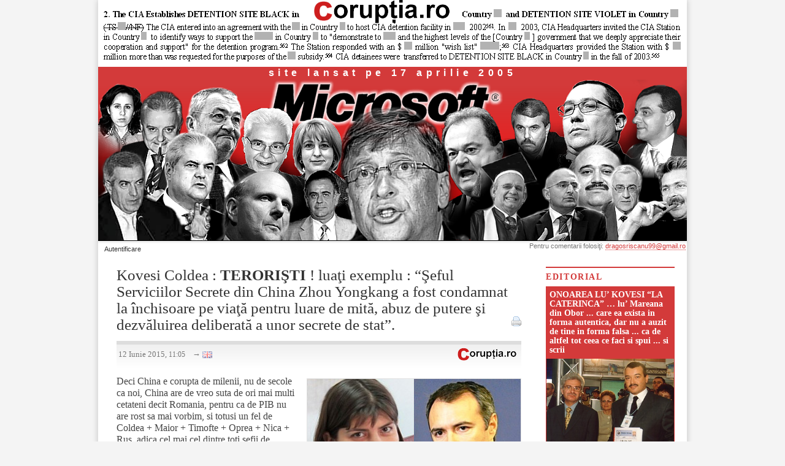

--- FILE ---
content_type: text/html; charset=UTF-8
request_url: https://coruptia.ro/2015/06/kovesi-coldea-teroristi-luati-exemplu-seful-serviciilor-secrete-din-china-zhou-yongkang-a-fost-condamnat-la-inchisoare-pe-viata-pentru-luare-de-mita-abuz-de-putere-si-dezvaluirea-delib/
body_size: 139555
content:
<!DOCTYPE html>
<!--[if IE 7]>
<html class="ie ie7" lang="ro-RO">
<![endif]-->
<!--[if IE 8]>
<html class="ie ie8" lang="ro-RO">
<![endif]-->
<!--[if !(IE 7) | !(IE 8) ]><!-->
<html lang="ro-RO">
<!--<![endif]-->
<head>
<meta charset="UTF-8" />
<meta http-equiv="X-UA-Compatible" content="IE=edge,chrome=1" />
<meta name="viewport" content="width=device-width, initial-scale=1.0" />
<meta name="keywordss" content="coruptie, frauda, piraterie, evaziune fiscala, spalare de bani, furt, mita, corruption, bribery, money laundering, fraud, asasinat, piraterie it, plagiat, coruptia.ro, dna, emil cico dumitrescu, florian coldea, laura codruta kovesi, microsoft, ovidiu artopolescu, sri" />
<title>Kovesi Coldea : TERORIŞTI ! luaţi exemplu : “Şeful Serviciilor Secrete din China Zhou Yongkang a fost condamnat la închisoare pe viaţă pentru luare de mită, abuz de putere şi dezvăluirea deliberată a unor secrete de stat”. | Coruptia.ro</title>
<link rel="profile" href="http://gmpg.org/xfn/11" />
<link rel="pingback" href="https://www.coruptia.ro/xmlrpc.php" />
<!--[if IE]><script src="http://html5shiv.googlecode.com/svn/trunk/html5.js"></script><![endif]-->
<meta name='robots' content='max-image-preview:large' />
<link rel='dns-prefetch' href='//www.coruptia.ro' />
<link rel='dns-prefetch' href='//s.w.org' />
<link rel="alternate" type="application/rss+xml" title="Coruptia.ro &raquo; Flux" href="https://www.coruptia.ro/feed/" />
<link rel="alternate" type="application/rss+xml" title="Coruptia.ro &raquo; Flux comentarii" href="https://www.coruptia.ro/comments/feed/" />
<link rel="alternate" type="application/rss+xml" title="Flux comentarii Coruptia.ro &raquo; Kovesi Coldea : TERORIŞTI ! luaţi exemplu : “Şeful Serviciilor Secrete din China Zhou Yongkang a fost condamnat la închisoare pe viaţă pentru luare de mită, abuz de putere şi dezvăluirea deliberată a unor secrete de stat”." href="https://www.coruptia.ro/2015/06/kovesi-coldea-teroristi-luati-exemplu-seful-serviciilor-secrete-din-china-zhou-yongkang-a-fost-condamnat-la-inchisoare-pe-viata-pentru-luare-de-mita-abuz-de-putere-si-dezvaluirea-delib/feed/" />
		<script type="text/javascript">
			window._wpemojiSettings = {"baseUrl":"https:\/\/s.w.org\/images\/core\/emoji\/13.0.1\/72x72\/","ext":".png","svgUrl":"https:\/\/s.w.org\/images\/core\/emoji\/13.0.1\/svg\/","svgExt":".svg","source":{"concatemoji":"https:\/\/www.coruptia.ro\/wp-includes\/js\/wp-emoji-release.min.js?ver=5.7.2"}};
			!function(e,a,t){var n,r,o,i=a.createElement("canvas"),p=i.getContext&&i.getContext("2d");function s(e,t){var a=String.fromCharCode;p.clearRect(0,0,i.width,i.height),p.fillText(a.apply(this,e),0,0);e=i.toDataURL();return p.clearRect(0,0,i.width,i.height),p.fillText(a.apply(this,t),0,0),e===i.toDataURL()}function c(e){var t=a.createElement("script");t.src=e,t.defer=t.type="text/javascript",a.getElementsByTagName("head")[0].appendChild(t)}for(o=Array("flag","emoji"),t.supports={everything:!0,everythingExceptFlag:!0},r=0;r<o.length;r++)t.supports[o[r]]=function(e){if(!p||!p.fillText)return!1;switch(p.textBaseline="top",p.font="600 32px Arial",e){case"flag":return s([127987,65039,8205,9895,65039],[127987,65039,8203,9895,65039])?!1:!s([55356,56826,55356,56819],[55356,56826,8203,55356,56819])&&!s([55356,57332,56128,56423,56128,56418,56128,56421,56128,56430,56128,56423,56128,56447],[55356,57332,8203,56128,56423,8203,56128,56418,8203,56128,56421,8203,56128,56430,8203,56128,56423,8203,56128,56447]);case"emoji":return!s([55357,56424,8205,55356,57212],[55357,56424,8203,55356,57212])}return!1}(o[r]),t.supports.everything=t.supports.everything&&t.supports[o[r]],"flag"!==o[r]&&(t.supports.everythingExceptFlag=t.supports.everythingExceptFlag&&t.supports[o[r]]);t.supports.everythingExceptFlag=t.supports.everythingExceptFlag&&!t.supports.flag,t.DOMReady=!1,t.readyCallback=function(){t.DOMReady=!0},t.supports.everything||(n=function(){t.readyCallback()},a.addEventListener?(a.addEventListener("DOMContentLoaded",n,!1),e.addEventListener("load",n,!1)):(e.attachEvent("onload",n),a.attachEvent("onreadystatechange",function(){"complete"===a.readyState&&t.readyCallback()})),(n=t.source||{}).concatemoji?c(n.concatemoji):n.wpemoji&&n.twemoji&&(c(n.twemoji),c(n.wpemoji)))}(window,document,window._wpemojiSettings);
		</script>
		<style type="text/css">
img.wp-smiley,
img.emoji {
	display: inline !important;
	border: none !important;
	box-shadow: none !important;
	height: 1em !important;
	width: 1em !important;
	margin: 0 .07em !important;
	vertical-align: -0.1em !important;
	background: none !important;
	padding: 0 !important;
}
</style>
	<link rel='stylesheet' id='wp-block-library-css'  href='https://www.coruptia.ro/wp-includes/css/dist/block-library/style.min.css?ver=5.7.2' type='text/css' media='all' />
<link rel='stylesheet' id='oglib-css'  href='https://www.coruptia.ro/wp-content/plugins/og-lib/css/oglib.css?ver=5.7.2' type='text/css' media='all' />
<link rel='stylesheet' id='og-coru-css'  href='https://www.coruptia.ro/wp-content/themes/magazine-basic-og-coru/style.css?ver=1769908033' type='text/css' media='all' />
<script type='text/javascript' src='https://www.coruptia.ro/wp-includes/js/jquery/jquery.min.js?ver=3.5.1' id='jquery-core-js'></script>
<script type='text/javascript' src='https://www.coruptia.ro/wp-includes/js/jquery/jquery-migrate.min.js?ver=3.3.2' id='jquery-migrate-js'></script>
<script type='text/javascript' id='og-mb-ajax-login-script-js-extra'>
/* <![CDATA[ */
var og_mb_ajax_login_object = {"locale":"ro_RO","ajaxurl":"https:\/\/www.coruptia.ro\/wp-admin\/admin-ajax.php","redirecturl":"https:\/\/www.coruptia.ro","loadingmessage":"Sending user info, please wait..."};
/* ]]> */
</script>
<script type='text/javascript' src='https://www.coruptia.ro/wp-content/themes/magazine-basic-og-coru/js/og_ajax-login-script.js?ver=5.7.2' id='og-mb-ajax-login-script-js'></script>
<script type='text/javascript' id='oglib-js-extra'>
/* <![CDATA[ */
var oglib_ajax = {"wpajaxurl":"https:\/\/www.coruptia.ro\/wp-admin\/admin-ajax.php","home":"https:\/\/www.coruptia.ro","name":"Coruptia.ro","local":"","id":"4465"};
/* ]]> */
</script>
<script type='text/javascript' src='https://www.coruptia.ro/wp-content/plugins/og-lib/js/oglib.js?ver=5.7.2' id='oglib-js'></script>
<script type='text/javascript' id='og-mb-js-extra'>
/* <![CDATA[ */
var og_mb_localize = {"ext_link_suffix":"link extern"};
/* ]]> */
</script>
<script type='text/javascript' src='https://www.coruptia.ro/wp-content/themes/magazine-basic-og-coru/js/og.js?ver=1769908033' id='og-mb-js'></script>
<link rel="https://api.w.org/" href="https://www.coruptia.ro/wp-json/" /><link rel="alternate" type="application/json" href="https://www.coruptia.ro/wp-json/wp/v2/posts/4465" /><link rel="EditURI" type="application/rsd+xml" title="RSD" href="https://www.coruptia.ro/xmlrpc.php?rsd" />
<link rel="wlwmanifest" type="application/wlwmanifest+xml" href="https://www.coruptia.ro/wp-includes/wlwmanifest.xml" /> 
<meta name="generator" content="WordPress 5.7.2" />
<link rel="canonical" href="https://www.coruptia.ro/2015/06/kovesi-coldea-teroristi-luati-exemplu-seful-serviciilor-secrete-din-china-zhou-yongkang-a-fost-condamnat-la-inchisoare-pe-viata-pentru-luare-de-mita-abuz-de-putere-si-dezvaluirea-delib/" />
<link rel='shortlink' href='https://www.coruptia.ro/?p=4465' />
<link rel="alternate" type="application/json+oembed" href="https://www.coruptia.ro/wp-json/oembed/1.0/embed?url=https%3A%2F%2Fwww.coruptia.ro%2F2015%2F06%2Fkovesi-coldea-teroristi-luati-exemplu-seful-serviciilor-secrete-din-china-zhou-yongkang-a-fost-condamnat-la-inchisoare-pe-viata-pentru-luare-de-mita-abuz-de-putere-si-dezvaluirea-delib%2F" />
<link rel="alternate" type="text/xml+oembed" href="https://www.coruptia.ro/wp-json/oembed/1.0/embed?url=https%3A%2F%2Fwww.coruptia.ro%2F2015%2F06%2Fkovesi-coldea-teroristi-luati-exemplu-seful-serviciilor-secrete-din-china-zhou-yongkang-a-fost-condamnat-la-inchisoare-pe-viata-pentru-luare-de-mita-abuz-de-putere-si-dezvaluirea-delib%2F&#038;format=xml" />
<link rel="SHORTCUT ICON" href="/wp-content/uploads/2014/07/coruptia.ico" />
<link rel='stylesheet' id='og-mb-header-css'  href='https://www.coruptia.ro/wp-content/themes/magazine-basic-og-coru/header.css?ver=5.7.2' type='text/css' media='all' />

        <script type="text/javascript">
		var oglang = {"lang-contents":{"all":{"locale":"all","slugs":["all"],"content":"invalid","ui_text_ro_RO":"Toate articolele, indiferent de limb\u0103","ui_text_en_US":"All articles, whatever language"},"ro_RO":{"locale":"ro_RO","slugs":["all","ro_RO","ro_RO_en_US","en_US","en_US_ro_RO"],"content":"Rom\u00e2n\u0103","ui_text_ro_RO":"Articole \u00een limba rom\u00e2n\u0103","ui_text_en_US":"Romanian articles"},"ro_RO_en_US":{"locale":"ro_RO","slugs":["ro_RO_en_US"],"content":"Rom\u00e2n\u0103 + rezumat \u00een englez\u0103","ui_text_ro_RO":"Articole \u00een limba rom\u00e2n\u0103 cu rezumat \u00een limba englez\u0103","ui_text_en_US":"Romanian articles with english excerpt"},"en_US":{"locale":"en_US","slugs":["all","en_US","en_US_ro_RO","ro_RO_en_US","ro_RO"],"content":"Englez\u0103","ui_text_ro_RO":"Articole \u00een limba englez\u0103","ui_text_en_US":"English articles"},"en_US_ro_RO":{"locale":"en_US","slugs":["en_US_ro_RO"],"content":"Englez\u0103 + rezumat \u00een rom\u00e2n\u0103","ui_text_ro_RO":"Articole \u00een limba englez\u0103 cu rezumat \u00een limba rom\u00e2n\u0103","ui_text_en_US":"English articles with romanian excerpt"}},"languages":{"ro_RO":{"locale":"ro_RO","name":"Rom\u00e2n\u0103"},"en_US":{"locale":"en_US","name":"English"}},"default_lang":"ro_RO","language":{"locale":"ro_RO","name":"Rom\u00e2n\u0103"},"language-content":["ro_RO"]} ;
    </script>
</head>

<body class="post-template-default single single-post postid-4465 single-format-standard">
	<script>
  (function(i,s,o,g,r,a,m){i['GoogleAnalyticsObject']=r;i[r]=i[r]||function(){
  (i[r].q=i[r].q||[]).push(arguments)},i[r].l=1*new Date();a=s.createElement(o),
  m=s.getElementsByTagName(o)[0];a.async=1;a.src=g;m.parentNode.insertBefore(a,m)
  })(window,document,'script','//www.google-analytics.com/analytics.js','ga');

  ga('create', 'UA-68462126-1', 'auto');
  ga('send', 'pageview');

</script>	
		<div id="page" class="grid w960">
				<div class="w960" style="display:none;background-color: #000;position: fixed;width: 100%;z-index: 10000;">
					<p></p>
				</div>
			
		<header id="header" class="row" role="banner">
				<a href="https://www.coruptia.ro" title="Coruptia.ro" rel="home">
				<img src="https://www.coruptia.ro/wp-content/themes/magazine-basic-og-coru/images/logo_coruptia-cia.png" style="border: none;max-width:100%;" />
				</a>
			<div class="c12" styles="background-color: #a00;background: linear-gradient(#a00 92%, #222)">

				<h2 id="site-description" style="position:relative !important;clip:none;">site lansat pe 17 aprilie 2005</h2><div style="max-width: 960px;position: relative;border:none;">						<a href="https://www.coruptia.ro" title="Coruptia.ro" rel="home"><img id="header-img" src="https://www.coruptia.ro/wp-content/uploads/2015/09/header10.png" width="960" height="262" alt="" /></a>
						</div>
				<nav id="site-navigation" role="navigation" style="">
					<h3 class="assistive-text">Main menu</h3>
					<a class="assistive-text" href="#primary" title="Skip to content">Skip to content</a>
														</nav><!-- #site-navigation -->

				<nav id="site-sub-navigation" role="navigation">
					<h3 class="assistive-text">Sub menu</h3>
									</nav><!-- #site-sub-navigation -->
			</div><!-- .c12 -->
		</header><!-- #header.row -->
	<div id="login_outer" class="">
		<form id="login" action="login" method="post" class="" >
			<h1 style="">Autentificare</h1>
			<div style="position: relative;">
			<h2 style="display: none;">&nbsp;</h2>
			<h1 style="display: none;">Autentificare</h1>
			<p class="status">&nbsp;</p>
			<label for="username">Nume utilizator</label>
			<input id="username" type="text" name="username">
			<label for="password">Parolă</label>
			<input id="password" type="password" name="password">
			<a class="lost" style="display: none;" href="https://www.coruptia.ro/wp-login.php?action=lostpassword">Lost your password?</a>
			<input type="checkbox" id="remember" name="remember" /> <label for="remember">Ține-mă minte</label>
			<input class="submit_button" type="submit" value="Autentificare" id="og_submit_login" name="og_submit_login">
			<a class="close" href="">X</a>
			<input type="hidden" id="security" name="security" value="5f7abbe523" /><input type="hidden" name="_wp_http_referer" value="/2015/06/kovesi-coldea-teroristi-luati-exemplu-seful-serviciilor-secrete-din-china-zhou-yongkang-a-fost-condamnat-la-inchisoare-pe-viata-pentru-luare-de-mita-abuz-de-putere-si-dezvaluirea-delib/" />			</div>
		</form>
	</div>
		<div class="login_overlay" ></div>
		
		<div id="oglib_languages" class="c12" >
			<div class="oglib_languages_spacer">
				<p class="og-mb-options">Opţiuni<span id="og_close_options" class="og-tb-button og-close-box" title="Închide"> </span></p>
			<p class="oglib-option-title">Limbă</p>
<p id="oglib_lang_ro_RO" class="oglib-lang-selector oglib-lang selected oglib-first"> <span class="oglib-check selected"> </span> <span class="oglib-lang oglib-lang-ro_RO"> </span> Română</p>
<p id="oglib_lang_en_US" class="oglib-lang-selector oglib-lang  "> <span class="oglib-check "> </span> <span class="oglib-lang oglib-lang-en_US"> </span> English</p>
<p class="oglib-option-title">Arată articole în limba:</p>
<p id="oglib_lang_content_all" class="oglib-lang-content-selector oglib-lang  oglib-first"><span class="oglib-check "> </span> <span class="oglib-lang oglib-lang-all"> </span> <span class="oglib-ui-text">Toate articolele, indiferent de limbă</span></p>
<p id="oglib_lang_content_ro_RO" class="oglib-lang-content-selector oglib-lang selected "><span class="oglib-check selected"> </span> <span class="oglib-lang oglib-lang-ro_RO"> </span> <span class="oglib-ui-text">Articole în limba română</span></p>
<p id="oglib_lang_content_ro_RO_en_US" class="oglib-lang-content-selector oglib-lang  "><span class="oglib-check "> </span> <span class="oglib-lang oglib-lang-ro_RO_en_US"> </span> <span class="oglib-ui-text">Articole în limba română cu rezumat în limba engleză</span></p>
<p id="oglib_lang_content_en_US" class="oglib-lang-content-selector oglib-lang  "><span class="oglib-check "> </span> <span class="oglib-lang oglib-lang-en_US"> </span> <span class="oglib-ui-text">Articole în limba engleză</span></p>
<p id="oglib_lang_content_en_US_ro_RO" class="oglib-lang-content-selector oglib-lang  "><span class="oglib-check "> </span> <span class="oglib-lang oglib-lang-en_US_ro_RO"> </span> <span class="oglib-ui-text">Articole în limba engleză cu rezumat în limba română</span></p>
<p class="oglib-button-row"><button id="oglib_apply_lang" type="button" class="oglib-button oglib-default" >Aplică</button> &nbsp;<button id="oglib_cancel_lang" type="button" class="oglib-button oglib-cancel" >Renunţă</button></p>			</div>
		</div>
			<table id="coruptia-logo" cellspacing="0" cellpadding="0" border="" width="100%" >
				<tr>
										<td style="vertical-align: top;padding: 0px;padding-left: 5px;">
    <a class="login_button" id="show_login" href="">Autentificare</a>
					</td>
						<td>
						<p class="og-mb-topcomments"> Pentru comentarii folosiţi: <a href="mailto:dragosriscanu99@gmail.ro">dragosriscanu99@gmail.ro</a></p>						
					</td>
				</tr>
			</table>
		<div id="main" class="row" style="z-index: 0;">
			<div id="left-nav"></div>

	<div id="primary" class="c9" role="main">
	<div id="primary_spacer">
			<article id="post-4465" class="post-4465 post type-post status-publish format-standard has-post-thumbnail hentry category-coruptia_ro category-dna category-dumitrescu-cico category-coldea-florian category-kovesi category-microsoft category-artopolescu-ovidiu category-sri tag-asasinat tag-piraterie-it tag-plagiat">

	    <header>
		
    <h1 class="entry-title">
		Kovesi Coldea : <strong>TERORIŞTI</strong> ! luaţi exemplu : “Şeful Serviciilor Secrete din China Zhou Yongkang a fost condamnat la închisoare pe viaţă pentru luare de mită, abuz de putere şi dezvăluirea deliberată a unor secrete de stat”.		
		<a class="print-version" href="https://www.coruptia.ro/2015/06/kovesi-coldea-teroristi-luati-exemplu-seful-serviciilor-secrete-din-china-zhou-yongkang-a-fost-condamnat-la-inchisoare-pe-viata-pentru-luare-de-mita-abuz-de-putere-si-dezvaluirea-delib/?print-version" title="versiunea pentru tiparire"><span class="print-version"></span></a>
        
		    </h1>
	
	<div class="og-mb-post-date-source"><table class="og-mb-post-date-source" border="0"><tr><td><p>12 Iunie 2015, <span style="font-size:0.9em">11:05</span> &nbsp;&nbsp;&nbsp;<a class="oglib-translate" title="Translate into English (Google translation)" href="http://translate.google.com/translate?sl=ro&tl=en&u=https%3A%2F%2Fwww.coruptia.ro%2F2015%2F06%2Fkovesi-coldea-teroristi-luati-exemplu-seful-serviciilor-secrete-din-china-zhou-yongkang-a-fost-condamnat-la-inchisoare-pe-viata-pentru-luare-de-mita-abuz-de-putere-si-dezvaluirea-delib%2F%3Fprint-version" target="_blank" style="border:none;text-decoration:none;">&rarr;&nbsp;<span class="oglib-lang oglib-lang-single oglib-lang-en_US">&nbsp;</span></a></p></td><td><p class="og-mb-post-source"> <img src="/wp-content/uploads/2014/10/logo_coruptia_cat.png" border="0" style="border:none;max-width:150px;max-height:25px;" /></p></td></tr></table></div>
</header>

				
			    <div class="entry-content ">
		    <p><img loading="lazy" class="alignright size-full wp-image-4464" src="http://www.coruptia.ro/wp-content/uploads/2015/06/kovesi_coldea_maior_timofte_zhou-yongkang_vartic.jpg" alt="kovesi_coldea_maior_timofte_zhou-yongkang_vartic" width="350" height="525" srcset="https://www.coruptia.ro/wp-content/uploads/2015/06/kovesi_coldea_maior_timofte_zhou-yongkang_vartic.jpg 350w, https://www.coruptia.ro/wp-content/uploads/2015/06/kovesi_coldea_maior_timofte_zhou-yongkang_vartic-100x150.jpg 100w, https://www.coruptia.ro/wp-content/uploads/2015/06/kovesi_coldea_maior_timofte_zhou-yongkang_vartic-233x350.jpg 233w, https://www.coruptia.ro/wp-content/uploads/2015/06/kovesi_coldea_maior_timofte_zhou-yongkang_vartic-85x128.jpg 85w, https://www.coruptia.ro/wp-content/uploads/2015/06/kovesi_coldea_maior_timofte_zhou-yongkang_vartic-175x263.jpg 175w, https://www.coruptia.ro/wp-content/uploads/2015/06/kovesi_coldea_maior_timofte_zhou-yongkang_vartic-260x390.jpg 260w, https://www.coruptia.ro/wp-content/uploads/2015/06/kovesi_coldea_maior_timofte_zhou-yongkang_vartic-160x240.jpg 160w" sizes="(max-width: 350px) 100vw, 350px" />Deci China e corupta de milenii, nu de secole ca noi, China are de vreo suta de ori mai multi cetateni decit Romania, pentru ca de PIB nu are rost sa mai vorbim, si totusi un fel de Coldea + Maior + Timofte + Oprea + Nica + Rus, adica cel mai cel dintre toti sefii de servicii secrete este arestat in secret si condamnat la inchisoare pe viata.</p>
<p>Dragii nostri Kovesi Coldea, voi ce urmeaza sa faceti, ca noi nu suntem in China, dar se pare ca voi sunteti ca si in China ? &#8230; inainte de arestarea lui Zhou.</p>
<p>Atentie ca daca se aplica legea din China, la ce ati facut pina in prezent s-ar putea sa va luati excutie cu glonte pe stadion in direct dupa ora 12 P.M. la televizor, dupa care familia primeste acasa prin posta factura aferenta valorii glontului. (Caveat posta nu poate fi manipulata asa cum mai face DNA citeodata).</p>
<p>Daca nu desfiintati coruptia de la “musca la tigru”, nu ati facut nimic altceva decit sa mai dati inca o data dovada ca puneti unmarul a devenim un fel de China si ca mergem inapoi la timpurile lui Pantiusa si Goncearuc.</p>
<p>Va intelegem, este greu, daca nu imposibil atit timp cit trebuie sa incepeti chiar cu voi !</p>
<p>Salutam si apreciem curajul si transparenta cu care Gabriel Oprea ne aduce la cunostinta ca a fost amenintat cu moartea pentru a parasi pozitia de Ministru de Interne, pentru a fi preluata de catre Dan Nica astfel incit acesta pe linga mita Microsoft, piraterie si alte nelegiuiri sa poata sa predea secrete de stat unora ca Marian Vanghelie si Catalin Voicu.</p>
<p>TERORISM, aceasta este definitia amenintarii cu moartea in vederea determinarii unei persoane (oricarei) persoane sa isi schimbe deciziile, si cu atit mai mult unui ministru de interne in functie.</p>
<p>Directorul General Microsoft Ovidiu Artopolescu afirma şi ma ameninta in 29 Aprilie 2009, ca daca nu ma potolesc cu reclamatiile referitor la Microsoft si grupul de crima organizata pe care Microsoft il finanta si proteja va dezvalui dosarul meu de “securist imputit” si voi fi asasinat, asta dupa ce o casa imi fusese furata cu acte false de catre MAI (Doctorul Moarte), frinele de la masina si motorul ambarcatiunii sabotate si primisem deja mai multe amenintari la adresa mea si a familiei mele – sa il ascultam pe Directorul General Microsoft :</p>
<p><em>&#8222;ei bine această jigodie ordinară (Dragoş Rişcanu n.a.) trebuie cunoscută bine, <strong><u>pusă talanga de gât de securist împuţit şi dat  drumul pe Furca pass</u></strong> (Furca Pass &#8211; trecătoare &#8211; este una dintre cele mai adînci şi abrupte prăpăstii din Elveţia, care face ca trecătoarea să fie deschisă doar cîteva luni pe an n.a.). </em></p>
<p><em>Ovidiu  Artopolescu către Dragoş Rişcanu : Prost mai eşti !</em></p>
<p><em>Dragoş Rişcanu răspunde : Multumesc ! Am constatat mai demult în comparaţie cu dumneavoastră. Vă doresc multă sănătate şi putere de muncă&#8230; apropos o ştii p’aia cu munca?</em></p>
<p><em>Dragoş Rişcanu : <strong>Eşti (sunteţi) <u>disperaţi rău mai frăţioare</u></strong>. Oricum vă  mulţumesc pentru compliment, cum rămîne cu pensia (de securist împuţit n.a.) ? </em></p>
<p><em>Ovidiu Artopolescu: <strong><u>Da ! disperaţi rău</u></strong>. Ia-te de mână cu a ta colegă de la Academie, coana Leana. Cei care ţi-au făcut legenda de întoarcere ţi-au tras clapa. <strong><u>O să te duci la fund cu msrinar cu tot.</u></strong> </em></p>
<p><em>Dragoş Rişcanu : <strong><u>Ai vrut sa spui marinar ?</u></strong> </em></p>
<p><em>Ovidiu Artopolescu : <strong><u>Da !</u></strong> Ce persikak eşti ?</em></p>
<p>Domnul Director General Microsoft Ovidiu Artopolescu mi-a adus la cunostinta ca in anul 2001 in cursul unei intrevederi la care a participat si Directorul General Microsoft Silviu Hotaran, cind am afirmat ca vom ajunge la proces cu Microsoft (am ajuns la proces cu Microsoft in 2011) daca acestia continua abuzurile si ilegalitatile pe care le comiteau conform cu politicile Evangheliste, a vrut sa ma dea cu capul de masa dar nu a facut-o din respect fata de Siviu Hotaran.</p>
<p>Avind in vedere ilegalitatile comise de catre acesta in complicitate cu sotia sa Corina Artopolescu si cu nepotul sau Ionut Lopatan in beneficiul Microsoft si al grupului de crima organizata format din asasini si teroristi confirmati, ne permiteti Doamna Procuror Sef DNA sa publicam scrisoarea trimisa in atentia Dumneavoastra si a SRI in 26 Mai 2014.</p>
<p>Consideram ca investigatiile pe care le manipulati si tergiversati de cind ati venit Procuror General in 2006 pina in prezent in complicitate cu Florian Coldea reprezinta un act direct de complicitate la TRORISMUL finantat si practicat drept regula de afaceri de catre Microsoft si asociatii acestora.</p>
<p>Vom reveni &#8230;</p>
<p><span id="more-4465"></span></p>
<hr />
<p>&nbsp;</p>
<p><img loading="lazy" class="aligncenter size-large wp-image-1957" src="http://www.coruptia.ro/wp-content/uploads/2014/12/og-antet.doc-620x112.png" alt="omnis antet" width="620" height="112" srcset="https://www.coruptia.ro/wp-content/uploads/2014/12/og-antet.doc-620x112.png 620w, https://www.coruptia.ro/wp-content/uploads/2014/12/og-antet.doc-150x27.png 150w, https://www.coruptia.ro/wp-content/uploads/2014/12/og-antet.doc-350x63.png 350w, https://www.coruptia.ro/wp-content/uploads/2014/12/og-antet.doc-128x23.png 128w, https://www.coruptia.ro/wp-content/uploads/2014/12/og-antet.doc-560x101.png 560w, https://www.coruptia.ro/wp-content/uploads/2014/12/og-antet.doc-260x47.png 260w, https://www.coruptia.ro/wp-content/uploads/2014/12/og-antet.doc-160x29.png 160w, https://www.coruptia.ro/wp-content/uploads/2014/12/og-antet.doc.png 1088w" sizes="(max-width: 620px) 100vw, 620px" /></p>
<p><strong>DIRECŢIA NAŢIONALĂ ANTICORUPŢIE<br />
</strong><em><strong>Doamnei Procuror Şef Laura Codruţa KÖVESI<br />
</strong>Ref. dosare nr. 21/P/2006, 85/P/2011</em></p>
<p><em>„<strong>firmele lor pot să concureze fără nicio grijă</strong> că disputele sunt judecate transparent în instanţă şi că <strong>niciun român şi</strong> <strong>niciun american nu se găseşte deasupra legii</strong>&#8222;.</em></p>
<p style="text-align: right;">Nr. 125 / 26.05.2014</p>
<p> Stimată Doamnă Procuror Şef DNA Laura Codruţa KÖVESI,</p>
<p>Subscrisa S.C. OMNIS GROUP S.R.L., cu sediul în Bucureşti, str. Amiral Constantin Bălescu nr.7, sector 1, înmatriculată la Registrul Comerţului Bucureşti sub nr. J40/5619/1991, CUI 346587, reprezentată de administrator Dragoş Rişcanu, având calitatea de parte vătămată şi civilă în dosarul nr. 85/P/2011, şi Dragoş Rişcanu, parte vătămată în dosarul nr. 21/P/2006,</p>
<p>am luptat şi luptăm începând din anul 1990 împotriva corupţiei şi crimei organizate, alături de cei care încă mai cred în Lege şi Justiţie, şi în primul rând alături de Preşedintele Traian Băsescu, astfel încât DNA să poată să existe, să fie independentă şi să reprezinte principalul exemplu a fi urmat de toţi cei care cred în Democraţie, Libertate şi Adevăr.</p>
<p>Dupa cum probăm, DNA face poliţie politică în continuitatea practicilor comunist-securiste şi în contradicţie flagrantă cu prevederile legii, cu angajamentele asumate faţă de partenerii noştri strategici şi cu aşteptările acestora referitor la lupta împotriva corupţiei, astfel încât</p>
<p><strong>Vă solicităm</strong></p>
<ol>
<li>Să luaţi la cunoştinţă informaţii noi şi relevante referitor la dosarele mentionate şi să dispuneţi cu celeritate măsurile legale care se impun, avînd în vedere gravitatea extremă a faptelor în forma continuata şi agravantă în care acestea au fost şi continuă să fie comise în deplină impunitate, infractorii fiind pînă în prezent protejaţi şi favorizaţi de mai multe instituţii, şi în primul rînd de DNA. Infractorii folosesc metode teroriste şi criminale, inspirate din practicile Securităţii, pentru a îşi anihila orice formă de opoziţie şi competiţie legală şi legitimă. Organizatorii, coordonatorii şi conducătorii activităţilor criminale menţionate sunt Sorin Ovidiu Vîntu, Ovidiu Artopolescu, Alessandro Buttice, Sebastian Vlădescu, Cătălin Voicu, Călin Popescu Tăriceanu, Sebastian Ghiţă şi alţii.</li>
</ol>
<ol start="2">
<li>Să dispuneţi admiterea la dosarele menţionate a probei noi şi utile constînd în mesajul oficial pe care l-am adresat, la postul de televiziune Realitatea TV în data de <u>21 Aprilie 2007</u>, pentru mobilizarea populaţiei, în vederea susţinerii publice a Preşedintelui Traian Băsescu – numit în continuare de Directorul General Microsoft Ovidiu Artopolescu “Marinarul” &#8211; în condiţiile în care acesta a fost abuziv şi ilegal suspendat în urma unei lovituri de stat “Parlamentare” în data de <u>20 Aprilie 2007</u>, pentru lupta pe care acesta o duce cu un patriotism exemplar împotriva corupţiei. Succesul acţiunii ilegale de suspendare a Preşedintelui se datorează manipulărilor făcute de Sorin Ovidiu Vîntu în asociere cu alţi oligarhi şi în complicitate cu 322 de parlamentari corupţi şi trădători de neam şi patrie. Sorin Ovidiu Vîntu este unul dintre susţinătorii şi complicii lui Ovidiu Artopolescu (Anexa 2).</li>
</ol>
<ol start="3">
<li>Să dispuneţi admiterea la dosarele menţionate a probei noi şi utile constînd în mesajele de ameninţare cu moartea primite de subsemnatul din partea Directorului General Microsoft Ovidiu Artopolescu, ameninţări proferate şi la adresa Preşedintelui Traian Băsescu, numit în aceste mesaje “Marinarul”, în data de 29 Aprilie 2009 (Anexa 1). Directorul General Microsoft Ovidiu Artopolescu face în fapt referire la suportul necondiţionat pe care îl dau luptei împotriva corupţiei pe care Preşedintele Traian Băsescu o duce şi, la intervenţia mea pentru a mobiliza şi organiza populaţia, peste 15 mii de oameni au venit în Piaţa Constituţiei în vederea susţinerii Preşedintelui în data de 21 Aprilie 2007. Astfel, Directorul General Ovidiu Artopolescu foloseşte acelaşi limbaj şi aceleaşi ameninţări pe care le proferează şi Sorin Ovidiu Vîntu la adresa Preşedintelui. Acesta aduce acuze calomnioase deosebit de grave, în conditiile în care nu are probe şi în care probele existente contrazic toate afirmaţiile acestuia.<a href="#_ftn3" name="_ftnref3"></a></li>
</ol>
<ol start="4">
<li>Să constataţi, chiar şi în urma unei analize oricît de sumare asupra probelor aflate la dosarele menţionate, faptul evident că afirmaţiile, acuzele şi ameninţările proferate de Directorul General Microsoft Ovidiu Artopolescu se regăsesc în totalitate în strategiile şi<br />
tacticile de comitere a mai multor infracţiuni deosebit de serioase şi grave de către Romanian Soft Company, Medist, Asesoft, Teamnet, Smartree şi alte entităţi, şi de protejare şi promovare în continuitate a acestor practici criminale, cu participarea instituţiilor competente în domeniul combaterii corupţiei şi crimei organizate &#8211; DNA, Serviciul Român de Informaţii (SRI), Ministerul Afacerilor Interne (MAI), Parchetul Tribunalului Municipiului Bucureşti, Parchetul de pe lângă Înalta Curte de Casaţie şi Justiţie (PICCJ) şi altele.</li>
</ol>
<ol start="5">
<li>Să dispuneţi cercetarea cu celeritate a relaţiilor infracţionale constituite în grup organizat de către Ovidiu Artopolescu, Corina Artopolescu, Ionuţ Lopătan şi alţi infractori menţionati în cerererile pe care le-am adresat Doamnei Procuror Şef Serviciu care investighează acest caz începînd din anul 2007 pînă în prezent.</li>
</ol>
<ol start="6">
<li>Să solicitaţi SRI să facă o anchetă referitor la verificarea celor care promovează mesajele denigratoare şi neadevarate proferate de Ovidiu Artopolescu, Nicoleta Bulgaru, Elisei Crăciun şi alţii pe siteurile acestora, după cum urmează: <a href="http://popescusilviucada.wordpress.com/2011/09/22/spionii-romani-fura-romania/">http://popescusilviucada.wordpress.com/2011/09/22/spionii-romani-fura-romania/\</a> <a href="http://anatolbasarab.blogspot.ro/2013/03/spionii-romani-fura-rominia.html">http://anatolbasarab.blogspot.ro/2013/03/spionii-romani-fura-rominia.html</a> (Anexa 3)</li>
</ol>
<ol start="7">
<li>Să solicitaţi încetarea cu termen imediat a tuturor acţiunilor întreprinse de DNA pentru a genera frică, denigrare, dezinformare şi complicitate cu infractorii de mult dovediţi.</li>
</ol>
<p>Fapte sunt :</p>
<p>Declaraţiile pe care subsemnatul le-a făcut în data de 21 Aprilie 2007, şi pe care şi le asumă şi susţine în continuare, sunt la fel de valabile astăzi cum erau şi atunci, mai puţin faptul că efectele corupţiei sunt mult mai grave astăzi decît erau în 2007.</p>
<p>Acelaşi lucru este valabil şi pentru ameninţările făcute de Ovidiu Artopolescu, care sunt la fel de valabile astăzi precum erau şi în 2009, cu diferenţa că acum gravitatea acestor afirmaţii şi ameninţări este mult mai uşor de înţeles, aceasta fiind deja exhaustiv probată.</p>
<p>Subsemnatul afirma în 2007 : <em>“Îl susţin pe domnul Băsescu , o susţin pe doamna Macovei , în sensul obiectivelor şi afirmaţiilor pe care le-au făcut, în sensul lucrurilor pe care România s‑a angajat &#8230;.. <strong><u>România uşor, uşor , cu astfel de mecanisme nu ajunge nimic altceva , decât o mască de stat de drept democrat care nu are absolut nimic de a face nici cu valorile Euro-Atlantice pe care ne-am angajat să le asigurăm …</u></strong> &#8211; Stimată doamnă , eu ca şi cetăţean neimplicat politic , mă întreb , mă întreb , care este motivarea acestei conspiraţii care a avut loc în parlamentul României. Eu personal , Dragoş Rişcanu , am convingerea că faptul că &#8230; dosarele revoluţiei , dosarele mineriadei sunt gata şi ele trebuiesc să se ducă în justiţie, şi noi <strong>urmează să aflăm care este aspectul de continuitate al conspiraţiei din “89, continuitatea este absolută în parlamentul de astăzi,</strong> este un lucru care ar trebui să intereseze pe toată lumea . Domnul Geoană ar trebui să vină acolo şi să încerce să-şi asume ca orice cetăţean al acestei ţări , dorinţa de a afla adevărul !- Da’ eu nu am spus că PD nu are corupţie . Eu vă spun doar că există dosare , există corupţie . Toată lupta care se duce acum este pentru îngroparea acestor dosare , punct, e atât de simplu . Pentru că <strong>aceste dosare ascund asasinat comis asupra cetăţenilor acestei ţări , genocid , aceste dosare ascund bani furaţi , aceste dosare ascund criminali.”</strong></em></p>
<p>După cum ştiţi foarte bine, lupta dusă de politicienii corupţi şi de asociaţii oligarhi şi infractori ai acestora pentru a îngropa doarele menţionate şi altele noi este din ce în ce mai violentă şi mai determinată, avînd în vedere performanţele mediocre obtinute pînă în prezent în lupta împotriva corupţiei structurale practicate de aceştia. Ne întoarcem la perioada anilor 2000, cînd Adrian Năstase punea bazele sistemului ticăloşit şi asasin.</p>
<p>Directorul General Microsoft Ovidiu Artopolescu afirma şi ameninta: <em>&#8222;ei bine această jigodie ordinară (Dragoş Rişcanu n.a.) trebuie cunoscută bine, <strong><u>pusă talanga de gât de securist împuţit şi dat  drumul pe Furca pass</u></strong> (Furca Pass &#8211; trecătoare &#8211; este una dintre cele mai adînci şi abrupte prăpăstii din Elveţia, care face ca trecătoarea să fie deschisă doar cîteva luni pe an n.a.). </em></p>
<p><em>Ovidiu  Artopolescu către Dragoş Rişcanu : Prost mai eşti ! </em></p>
<p><em>Dragoş Rişcanu răspunde : Multumesc ! Am constatat mai demult în comparaţie cu dumneavoastră. Vă doresc multă sănătate şi putere de muncă… apropos o ştii p’aia cu munca? </em><em> </em></p>
<p><em>Dragoş Rişcanu : <strong>Eşti (sunteţi) <u>disperaţi rău mai frăţioare</u></strong>. Oricum vă  mulţumesc pentru compliment, cum rămîne cu pensia (de securist împuţit n.a.) ? </em></p>
<p><em>Ovidiu Artopolescu: <strong><u>Da ! disperaţi rău</u></strong>. Ia-te de mână cu a ta colegă de la Academie, coana Leana. Cei care ţi-au făcut legenda de întoarcere ţi-au tras clapa. <strong><u>O să te duci la fund cu msrinar cu tot.</u></strong> </em></p>
<p><em>Dragoş Rişcanu : <strong><u>Ai vrut sa spui marinar ?</u></strong> </em></p>
<p><em>Ovidiu Artopolescu : <strong><u>Da !</u></strong> Ce persikak eşti ?</em></p>
<p>Vă rugăm să analizaţi cu mare atenţie materialele depuse la dosar, inclusiv dosarul de urmărit politic întocmit pe numele subsemnatului în anul 1982 şi arhivat în anul 1983 de mai multe unităţi ale DSS – Securitate. Dosarul a fost obţinut în anul 2010 de la CNSAS – I 257179, şi depus la dosarul 85/P/2011.</p>
<p>În anul 2011 au început să apară pe Internet articole deliberat denigratoare, care nu au nici o bază probatorie sau/şi faptică (Anexa 3). Aceste articole vin să susţină şi să manipuleze opinia publică referitor la activităţile DNA, SRI, MAI şi alţii în vederea favorizării unor infracţiuni exrem de grave şi, totodată, extrem de evidente. DNA promovează astfel propaganda şi dezinformarea criminală în folosul unor entităţi infracţionale.</p>
<p>Am solicitat CNSAS să îmi comunice toate informaţiile pe care aceştia le deţin referitor la persoana mea, ca urmare a acuzelor repetate şi deliberat denigratoare proferate de Directorul General Microsoft Ovidiu Artopolescu. Astfel am aflat că am fost urmărit de trei sau mai multe unităţi ale Securităţii, printre care şi temuta UM 0666.</p>
<p>Ovidiu Artopolescu acţionează în deplină coordonare şi complicitate cu Sebastian Vlădescu, Sorin Ovidiu Vîntu, Dan Nica, Nicoleta Bulgaru, Irinel Paun şi mulţi alţii în vederea comiterii mai multor ilegalităţi deosebit de serioase şi grave în totală impunitate, garantată de DNA, PICCJ, SRI, MAI şi OLAF.</p>
<p>Aceştia au acţionat şi acţionează în baza principiului îndelung probat că sunt mai presus de lege şi că Microsoft, fiind companie americană, nu răspunde în faţa legilor din România, ceea ce se demonstrează în continuare a fi valabil, deşi total fals şi ilegal.</p>
<p>Am solicitat CNSAS, în luna Martie 2013, informaţii privind activităţile de informator/ofiţer de Securitate deţinute de Ovidiu Artopolescu înainte de 1990, dar pînă în prezent nu am primit nici un răspuns. Avem motive temeinice să suspectăm faptul că acesta este încă ofîţer activ acoperit al unor servicii secrete, penetrate de Sorin Ovidiu Vîntu şi alţii.</p>
<p>Interesele şi obiectivele strategice naţionale şi ale partenerilor noştri sunt astfel manipulate şi influenţate din exteriorul ţării, în detrimentul politicilor şi interesului naţional şi public, pentru interesul unor corporaţii prădătoare, asociate cu grupuri infracţionale deosebit de periculoase.</p>
<p>Vom reveni cu informaţii noi şi utile de interes public, atît pentru DNA cît şi pentru partenerii noştri Uniunea Europeană şi S.U.A. Practicile curente ale DNA şi ale altor instituţii contravin flagrant angajamentelor pe care România şi le-a asumat faţă de aliaţii săi, astfel cum sunt ele enunţate de aceştia: Microsoft nu este mai presusus de lege şi corupţia înseamnă tiranie. Tirania unor Vîntu, Voicu, Vlădescu, Ghiţă, Artopolescu, Nica, Năstase, Tăriceanu, Ponta etc.</p>
<p>Protejarea şi susţinerea unor activităţi de corupţie şi crimă organizată operate de companii cum sunt Asesoft, Teamnet, RSC şi Medist, asociate cu Microsoft şi altele, aduc prejudicii ireparabile statului de drept, democraţiei şi suveranităţii naţionale şi relaţiilor pe care România afirmă că doreşte să le dezvolte cu S.U.A. şi UE.</p>
<p>DNA, SRI, MAI şi alte instituţii competente au datoria să facă dovadă de patriotism<a href="#_ftn4" name="_ftnref4"></a> şi să acţioneze în spiritul şi litera legii şi a angajamentelor asumate, astfel încît România să nu ajunga în pericolul de a fi manipulată şi influenţată spre distrugere, aşa cum se întîmplă astăzi cu alte state din regiune şi din lume, unde corupţia a dus la dezintegrare etatică.</p>
<p>Vă rugăm să ne scuzaţi, dar timpul şi resursele limitate nu ne permit să traducem tot ceea ce urmează să publicăm şi în engleză, aşa cum am încercat să facem pînă în prezent, astfel vom publica doar într-o singură limbă de circulaţie internaţională.</p>
<p>Am ales engleza astfel încît atît Departamentul de Justiţie al S.U.A., cît şi OLAF şi publicul internaţional, să poată avea acces în timp cît mai util la informaţiile şi analizele pe care urmeaza să vi le comunicăm, în baza actelor existente la dosarele menţionate şi ca parte integrantă a eforturilor pe care continuăm să le depunem în lupta împotriva corupţiei.</p>
<p>CONCLUZII</p>
<p>Reţelele criminale constitutite de Dumitru Iliescu, Cătălin Voicu, Cico Dumitrescu, Ovidiu Soare, Radu Timofte, Dumitru Zamfir şi alţii, asociate şi influenţate de Sorin Ovidiu<br />
Vîntu şi alţi “oligarhi” şi politicieni corupţi, acţionează în parteneriat cu mai multe corporaţii prădătoare, printre care Microsoft, care ocupa un loc de frunte în această reţea infracţională, în vederea promovării unor politici şi obiective care contravin flagrant şi ilegal politicilor şi obiectivelor statului de drept democratic euroatlantic român şi a partenerilor acestuia.</p>
<p>Aceştia au reuşit să corupă înalţi funcţionari europeni şi să îşi extinda operaţiunile ilegale, atît la Bruxelles, cît şi în alte ţări (ex. Moldova, Bulgaria şi altele), astfel protejaţi fiind.</p>
<p>Cei care se opun şi critică acţiunile ilegale comise de reţeaua de crimă organizată sunt eliminaţi sau anihilaţi prin folosirea unor metode teroriste, care includ asasinat la comandă. Aceştia acţioneaza folosind dezinformare, propagandă, înscenări, provocări, denigrare, şantaj, ameninţări, manipulări judiciare, juridice şi mediatice, sabotaj, marginalizare, presiuni psihologice continue, inclusiv asupra familiilor şi colaboratorilor, astfel încît competiţia legală este eliminată, criticii sunt forţaţi la tăcere şi adevărul este mistificat, astfel încît creatorii devin vinovaţi şi infractorii devin creatori.</p>
<p>Instituţiile statului de drept sunt în prezent paralizate în faţa puterii, influenţei şi resurselor pe care aceştia le au şi le folosesc în vederea extinderii reţelei infracţionale în deplină impunitate în faţa legii, în detrimentul ireparabil al societăţilor democratice şi al interesului şi obiectivelor legitime ale acestora.</p>
<p>Ceea ce pentru noi, funcţie de resursele de care dispunem, nu poate fi decît o luptă împotriva nedreptăţii, ilegalităţi, crimei şi corupţiei, pentru Microsoft şi asociaţii acesteia este un război total împotriva oricărei forme de lege sau/şi democratie, pentru promovarea obiectivelor monopoliste şi criminale pe care aceştia le promovează.</p>
<p>DNA se află astăzi în război total, de voie sau/şi de nevoie, în faţa unor entităţi care au o experienţă inegalabilă şi resurse nelimitate pentru a se opune legii şi justiţiei şi pentru a se proteja prin metode avansate şi foarte sofisticate de corupţie şi terorism.</p>
<p>Pînă cînd DNA nu devine parte a soluţiei, DNA continuă să rămâna parte a problemei, chiar dacă Carmen Roşu declara ferm că, începînd din Octombrie 2013, <em>“a căpătat încredere în instituţiile statului”</em>.</p>
<p>Cu stimă,</p>
<p>Dragoş Rişcanu</p>
<p>Această solicitare a fost trimisă în copie următorilor destinatari :</p>
<p>Preşedintele României, Domnul Traian Băsescu<br />
Departamentul de Justiţie al S.U.A. &#8211; FCPA<br />
Preşedintele Comisiei Europene, Jose Manuel Barosso<br />
Directorul General OLAF, Giovani Kessler</p>
<hr />
<p><strong>Anexa 1</strong></p>
<p>Mesaje primite pe telefonul privat de Dragoş Rişcanu, în data de 29 Aprilie 2009, de la Ovidiu Artopolescu, în ordine cronologica :</p>
<p>Dragoş Rişcanu :<br />
29/04/09           11.36<br />
Iti doresc success. Mie nu mi-a venit idea asta. De-abia astept. Baga mare. O sa fie un fel de JohnLeCarre de Dimbovita pe Ron. Vezi sa nu aluneci, ca la Mimisoft.)</p>
<p>29/04/09           11.44<br />
Daca imi venea merita Sa te rog sa ma ajuti. iti multumesc sincer. La mai mare !</p>
<p>29/04/09           12.30<br />
Genial cum te-ai gindit sa ajungi celebru şi te milostivesti şi de mine. Nu iti voi ramine dator, te voi promova de exemplu mondial. Baga un bronz şi mai lasa fumatul.</p>
<p>29/04/09           12.34<br />
Steve (Ballmer n.a.) stie ce faci ca sa te dregi ? Daca nu ii spun eu vineri în siatl ca daca tu vrei la gva. eu vreau la baza sa ne dam legendarile în Washinton Post cum eu fac soft mai bun ca Mimisoftsi tu vii sa-l ciordesti bara bara cu clanurile tale de talibani vezi ca coruptia este definit de onu drept act de terorism</p>
<p>29/04/09           12.38<br />
Best regards din partea mea</p>
<p>Ovidiu Artopolescu:<br />
29/04/09           12.41<br />
Prost mai esti !</p>
<p>Dragoş Rişcanu :<br />
29/04/09           12.42<br />
Multumesc ! Am constatat mai demult în comparatie cu dumneavoastra. Va doresc multa sanatate şi putere de munca… apropos o stii p’aia cu munca?</p>
<p>Ovidiu Artopolescu:<br />
29/04/09           13.22<br />
E buna sau adevarata ?</p>
<p>Dragoş Rişcanu :<br />
29/04/09           13.38<br />
Denigreaza Angajeaza Lichideaza (art. 42 manual NKVD) Embrace Extend Exterminate (manual Mafiasoft) deci pe linga faptul ca sunt lipsit de credibilitate (cui?) , ca sunt  injurat, violent, legendat, infractor mai sunt şi prost… vazi ca ai uitat curlandist, anticommunist, limbist… şi altele … ist. Esti sigur ca detii criterii de evaluare ? Trimite-l pe Lopatan ca el e expert, sau pe  Badea sa ne bata, sau pe Paula sa mai fure  Niste prezentari … Disney</p>
<p>29/04/09           13.50<br />
Ai dreptate : sunt prost. Bine’nteles ca Steve stie, doar el te-a trimis mereu la actiuni strategice. Mult succes</p>
<p>Ovidiu Artopolescu:<br />
29/04/09           13.52<br />
De ani de zile iti bati joc de oameni care nu au nicio legatura cu problemele tale. Esti un reclamagiu ordinar mai ceva ca în  anii ’50. Cand animalul rascanu tinut în brate de oameni cu bani nu stie ca a sosit momentul sa se opreasca, cand aceasta jigodie “ce a fost emigrat” în elvetia intr-o perioada în care romanii incercau sa supravietuiasca, are tupeul sa sara la gatul oamenilor onesti şi sa-i bage în latrina în care el sa adapa, ei bine aceasta jigodie ordinara trebuie cunoscuta bine, pusa talanga de gat de securist imputit şi dat  drumul pe Furca pass. Pana şi fostii colaboratori de la Tgroup au ajuns sa te blesteme pt cat ai furat. Un ordinar care se fereste sa-i apara poza în presa sau sa-şi faca public CV. Nu-i nimic, acum şi FAO stie.</p>
<p>Dragoş Rişcanu :<br />
29/04/09           14.19<br />
Asa trebuie facut, subscriu. Colegii mei de la T sunt niste draguti. Da’ cine-i T ? C.V. e publicat la  Academie cu teza de  doctorat e public. Poza în ziar am de o pagina impreuna cu Vladescu. Mai am la DNA cu Nastase Nica şi  Talpes. Da şi tu pe Internet şi o sa vezi cit de legendat sunt. Ma bucur ca-mi dai  ocazia în sfirsit sa ies la lumina. Esti (sunteti) disperati rau mai fratioare. Oricum va  multumesc pentru compliment, cum ramine cu pensia ?</p>
<p>Ovidiu Artopolescu:<br />
29/04/09           14.21<br />
Da disperati rau. Ia-te de mana cu a ta colega de la Academie, coana Leana. Cei care ti-au facut legenda de intoarcere ti-au tras clapa. O sa te duci la fund cu msrinar cu tot.</p>
<p>Dragoş Rişcanu :<br />
29/04/09           14.23<br />
Ai vrut sa spui marinar ?</p>
<p>Ovidiu Artopolescu :<br />
29/04/09           14.30<br />
Da ! Ce persikak esti ?</p>
<p>Dragoş Rişcanu :<br />
29/04/09           14.47<br />
Draga Ovidiu doar ti-am mai sugerat : nu mai ameninta lumea ca nu e  frumos şi mai e şi illegal. devii plictisitor, anost şi irelevant. Oi avea tu multa minte (de cosmonaut refulat) dar e toata stricata, la fel cu limbajul caracterul asocierile şi de-ti mai da în  clocot.</p>
<p>29/04/09           14.56<br />
Nu te ignor ca deja s-a trecut orice limita şi tu nu esti nimeni. Incerc sa te salvez de la ridicol. Cînd romanii incercau  sa supravietuiasca asta faceam şi eu intr-o lume a carei reguli le- am invatat şi respectat. În timp am fost adoptat. Sunt atit de multe lucruri care nu ti-au fost date sa le intelegi … Anger gets one în trouble, pride keeps him there. Fa ce ai de facut şi suporta consecintele. Mai e putin şi vei afla unde te va duce nemasuratul orgol</p>
<p>29/04/09           15.13<br />
Vezi ca s-a mai incercat cu Cornu (omu mai labil -a sinucis) operatiunea a fost deconspirata şi Caraman schimbat din functie la mine nu e cazul</p>
<p>29/04/09           15.35<br />
Zici de 0630 Gheorghe Tercu 404-35-19-19-477 voi afla şi cine mi-au fost colegi … şi pe ai tai</p>
<p>29/04/09           16.08<br />
Vezi ca-i subtire. Mai intreaba. Te faci de risu plinsu … E treaba ta fa-ti-o pînă la capat, ca alta cale nu mai ai. Daca nu erai şi obrasnic iti spuneam, da’asa te las sa afli singur. T avea în ’89 angajati 477, eu care eram ?</p>
<p>29/04/09           16.21<br />
Şi nu uita sa le zici la Helvetici ca esti dintr-un desen animat… ca ei este mai naivi şi nestiutorii, şi n’are umor şi te mai retine la confruntarii ca le bagi pa git glume cu umor penal. Nu uita nu te duci la Bulgaru nici la … şi doar ai reprezentat Micromoftu în cea mai mare ciordeala facuta în  Romanica, ciordeala de  creier bun sa hranesca creiere ca al tau</p>
<p>29/04/09           16.29<br />
Şi cînd te gindesti ca nici nu am apucat sa ma pun pa’ munca … din ciclul munca-mi-ai … la casutei dupa sau supt  Ron, bre Artopolescule (esti de origine greaca, emigrat în mica America ?, şi neintors, sau e vreo chivuta la mijloc şi vreun rrom din ciclul nastasios, artopolescos, tariceanos, microporos)</p>
<p>29/04/09           16.43<br />
Zi-le bre sa-şi extraga mortu (adica tu) , ca tot faceti rau tarii de care nu va pasa în  lacomia dementa în care agonizati, e drept ca bine agonisiti dar şi rau deranjati la marinar (ce- o fi aia ?)</p>
<p>29/04/09           16.56<br />
M-am prins asa prost Cum zici ca sunt : Tu nu Esti dintr-un cartoon ! Tu esti din Planeta Maimutelor : nu percepi Nici un mesaj uman ) Perspikak ? Low level language … Oouh … oouh litlle monkey</p>
<p>Ovidiu Artopolescu :<br />
29/04/09           17.01<br />
Esti prost patentat pentru ca singura firma la care ai fost în stare sa-ti vinzi produsul în  RO este cea la care tot  tu esti actionar , dom’ doctor şi ti-ai aprobat  singur achizitia . Mr. Bean în varianta neaosa . În schimb ai incercat sa  scoti bani prin santaj ca asa ai fost scolit . O sa te simti bine la soapte reci !</p>
<p>Dragoş Rişcanu :<br />
29/04/09           17.08<br />
De Tofan Howard Johnson Best Western şi alţi vreo 20 de clienti f. multumiti ai auzit domnu Microsoft director de piraterie ? Vad ca strategia RSC iti apartine în numele Microsoft şi a sotiei 0215 .</p>
<p>29/04/09           17.09<br />
Prost patentat cum zici ca sunt inteleg ca vorbele lu’ Bulgaru erau din mintea ta , cum i le- ai bagat direct în gura ?</p>
<p>Ovidiu Artopolescu :<br />
r<br />
29/04/09           17.10<br />
Toata piata stie cum ai obtinut contractele ; de- aia iti pleaca oamenii ; imi place ca esti disciplinat şi prompt în raspunsuri . Soapte reci !</p>
<p>Dragoş Rişcanu :<br />
29/04/09           17.16<br />
Daca iti place pe aia cu Buze reci o stii ?</p>
<p>Ovidiu Artopolescu :<br />
29/04/09           17.32<br />
Tu chiar nu-ti dai seama  cat esti de dus cu pluta ,  ti se arunca o nada şi te dai de gol … ca desteptul J</p>
<p>Dragoş Rişcanu :<br />
29/04/09           17.37<br />
D’aia te iubesc ca ma  faci sa ma inteleg mai bine şi sa imi aflu  trecutul … nu vrei sa-ti prezic viitorul ? … buzite reci şi inteligente .</p>
<p>Ovidiu Artopolescu :<br />
29/04/09           17.39<br />
Sigur ca vreau , te tin busy şi nu vezi ca sunt la 2 min de tine …</p>
<p>Dragoş Rişcanu :<br />
29/04/09           17.44<br />
La Mahmudia ? Ca mi’s la Murghiol</p>
<p>Ovidiu Artopolescu :<br />
29/04/09           17.45<br />
Prin zona</p>
<p>Dragoş Rişcanu :<br />
29/04/09           17.54<br />
Zi bre ca dau un gratar de peste din balta</p>
<p>Ovidiu Artopolescu :<br />
29/04/09          18.00<br />
Pai nu vezi ca-ti fac cu  mana ?</p>
<p>Dragoş Rişcanu :<br />
29/04/09<br />
Nu vad bre ca’s batrin ,  fa şi matale din buze</p>
<p>Ovidiu Artopolescu :<br />
29/04/09<br />
Pai sunt în avion şi acum zboara peste delta</p>
<p>Dragoş Rişcanu :<br />
29/04/09<br />
Ovidiule , daca colegii mei din T te-au luat de confident şi emisar , de ce te-au necinstit şi te- au pus sa bagi unitatea M la inaintare sa ma promovezi ? crezi ca te lucrau dosnic ? sau aveati vreo strategie cu Dragan , Craciun şi kiss … my ciks</p>
<hr />
<p><strong>Anexa 2</strong></p>
<p><strong>Transcript &#8211; Realitatea TV &#8211; 21 Aprilie 2007</strong></p>
<p>Invitaţi:<br />
Oana Dobre – Jurnalist<br />
Dragoş Rişcanu – Asociaţia Siguranţei Cetăţenilor<br />
Alexandru Cumpănaşu – Asociaţia pentru Implementarea Democraţiei<br />
Sorin Ioniţă – Societatea Academică Română</p>
<p>Reporter:- Doamnelor şi domnilor , invitaţii mei în această emisiune sunt: D-na. Oana Dobre – Jurnalist, Dl. Dragoş Rişcanu – Membru al Asociaţiei pentru Siguranţa Cetăţenilor, cei care vor organiza mitingul de mâine din capitală, Dl. Alexandru Cumpănaşu &#8211; Asociaţia pentru Implementarea Democraţiei şi Dl. Sorin Ioniţă &#8211; Societatea Academică Română, bun găsit tuturor, vă mulţumesc că aţi acceptat invitaţia mea, prima întrebare pe care aş vrea să vi-o adresez, până la referendum va fi România suspendată într-o campanie?</p>
<p>O.D.:- Cu siguranţă şi fiecare dintre cele două părţi care se vor înfrunta în această campanie va apela la instrumentele pe care le are, Băsescu la comuniunea cu poporul pe care deja o afişează iar cealaltă parte, partidele coaliţiei antiprezidenţiale, la instrumentele politice, legislative şi instituţionale. Poporul deşi paradoxal este vorba de un referendum va rămâne şi el suspendat undeva la mijloc până la urmă.</p>
<p>Reporter: &#8211; Pentru că e greu să anticipăm că vor veni la urne peste 9 milioane de români, D-le. Ioniţă!</p>
<p>S.I.: &#8211; Sigur, dar ce-i aşa o surpriză, şi asta mă miră mirarea tuturora sau a celor care se miră fals precum Dl. Geoană, păi când îl suspenzi şi gata l-ai dat afară şi-n 30 de zile, ce te-aşteptai să fie, dar ei nu ştiau asta în ianuarie când au pornit procesul, păi dacă-l suspenzi până la referendum sau 3 luni dacă-şi dădea el demisia n-ar fi fost tot 3 luni de campanie, nu era clar deci, ce, ne facem că suntem fraieri şi că nu-nţelegem, campania asta va fi pentru că asta au vrut ei în primul rând</p>
<p>Reporter: &#8211; Deci după scandal avem campanie?</p>
<p>S.I.: &#8211; Păi sigur, da era ilogic, şi de-asta mă umflam de râs când îi auzeam înainte pe Premierul Tăriceanu că-l suspendăm şi gata se lasă liniştea, păi da e vreo logică în chestia asta spuneţi-mi şi mie?</p>
<p>Reporter: &#8211; D-le. Cumpănaşu?</p>
<p>A.C.: &#8211; Din păcate da, şi eu sunt de acord că o să fie campanie electorală, da eu spun din păcate pentru că din punctul meu de vedere trebuie să avem foarte mare grijă cu modul în care administrăm în acest moment problema suspendării preşedintelui pentru că ceea ce trebuie să conteze pentru toţi este ca instituţiile statului să nu fie puse în pericol, tare mi-e teamă că după încă 2 ani de scandal politic cât a fost până acum şi încă vreo câteva luni de zile sau poate chiar mai mult, există riscul ca instituţiile statului să fie foarte, foarte mult afectate, să nu uităm că am primit nişte semnale şi din afară, avem şi noi problemele interne şi este foarte important ca această campanie electorală cum o numim noi, dar de fapt ea nu este o campanie electorală, să fim foarte serioşi, referendumul nu înseamnă că te aflii în campanie electorală dacă avem procedura de suspendare şi vrem să mergem pentru a afla dacă cetăţenii vor spune DA sau NU pentru suspendare ne aflăm într-o altă procedură decât cea electorală dar din punctul meu de vedere în acest moment ne aflăm într-o retorică politică, o retorică în care este foarte important ca societatea civilă să nu fie partizană, este foarte important ca să nu împărţim societatea în pro şi contra şi de aceea este foarte important ca toţi să fim responsabili şi să apărăm instituţiile statului</p>
<p>Reporter: &#8211; Apropo de această împărţire a societăţii civile şi a partizanatului în societatea civilă, D-le. Rişcanu dumneavoastră sunteţi unul dintre organizatorii mitingului de mâine, şeful Asociaţiei pe care o reprezentaţi dumneavoastră este membru al P. D., până la urmă mâine va fi un miting politic sau un miting al societăţii civile?</p>
<p>D.R. : &#8211; Mitingul de mâine are ca şi obiectiv, noi invităm, am organizat acest miting în sensul în care am făcut demersurile administrative pentru ca el să se desfăşoare în deplină siguranţă şi invităm toţi cetăţenii din România care doresc să-şi &#8230;</p>
<p>Reporter: &#8211; Este foarte important pentru aceşti cetăţeni să afle dacă se duc la un miting politic sau nu &#8230;</p>
<p>D.R. : &#8211; Stimată D-nă. uitaţi cum vedem noi situaţia, situaţia este foarte simplă, răul, tot ceea ce este necesar ca răul să învingă este ca oamenii de bine să nu facă nimic, acei oameni de bine poate să fie de oriunde, orice spectru politic din ce cauză pentru că eu nu cred că, chiar şi simpatizanţi P.S.D. chiar membrii P.S.D. sunt toţi bucuroşi de puciul parlamentar care a avut loc, acest , ce s-a întâmplat este o conspiraţie, conspiraţiile în sine, sunt mijloace .</p>
<p>Reporter: &#8211; Adică mitingul de mâine va fi un miting al urii sau ?</p>
<p>D.R .: &#8211; Nu, nu, nu, stimată D-nă., nu nu al urii, vreau să vă explic un lucru foarte clar păi vă explic de ce toţi cetăţenii acestei ţări sunt invitaţi să participe în a face un singur lucru şi anume, vedeţi dumneavoastră a folosi mijloace legale pentru a obţine rezultate ilegale spunea Machiavelli, se numeşte conspiraţie, deci asta e o conspiraţie, nu poţi să lupţi cu conspiraţia decât facând publică, demascând, spunând adevărul, ori atât timp cât există opinii conform cărora această, nu ştiu &#8230;</p>
<p>Reporter: &#8211; Coaliţie a răului !</p>
<p>D.R. : &#8211; Coaliţie a răului da, dispune de mijloace deosebit de puternice de control e o luptă inegală pentru că resursele &#8230;.sunt&#8230;..</p>
<p>Reporter: &#8211; Am înţeles, dumneavoastră vreţi să echilibraţi balanţa?</p>
<p>D.R. : &#8211; Nu, vrem să chemăm cetăţenii să le aducem la cunoştinţă, se vor ţine discursuri, se va cânta, toată lumea e invitată, dacă D-l. Geoană schimbă de exemplu &#8230;</p>
<p>Reporter: &#8211; Apropo, când va vorbi mâine D-l. Băsescu?</p>
<p>D.R. : &#8211; Păi poate să vorbească şi după D-l. Geoană, că dacă dânsul îşi schimbă opiniile vis-a-vis de ce s-a întâmplat .</p>
<p>Reporter: &#8211; L-aţi invitat şi pe D-l. Geoană ?</p>
<p>D.R. : &#8211; Invităm toţi cetăţenii din România D-nă. , nu e nimic politic aici , eu nu sunt afiliat politic , nu sunt membru al nici unui partid şi mă duc acolo .</p>
<p>S.I. : &#8211; Dumneavoastră organizaţi un miting pro Băsescu , şi nu e nimic în neregulă cu asta, cred şi eu, acuma am venit şi ca să înţeleg după chestia asta lungă , deci e un miting pro , că acuma e un referendum şi două opoziţii , DA sau NU .</p>
<p>Reporter: &#8211; Exact , dar noi încercăm să aflăm aici , dacă este un miting politic , adică dacă are o legatură faptul că preşedintele acestui &#8230;..</p>
<p>S.I.: &#8211; Şi noi doi dacă vom vota la referendum e o acţiune politică, a vota într-un referendum sau într-o alegere sau în ceva facem politică în acest moment</p>
<p>Reporter: &#8211; De ce dânşii ne-o spun pe faţă?</p>
<p>S.I.: &#8211; Păi un asta încercam să mă lămuresc</p>
<p>D.R.: &#8211; Dar &#8230;</p>
<p>S.I.: &#8211; De aici a reieşit, e politic</p>
<p>Reporter: &#8211; Reprezentanţii asociaţiei, aceasta este compusă dintr-un reprezentant al P.D. de ce vă este frică să spuneţi acest lucru?</p>
<p>O.D. : &#8211; De ce nu-şi asumă P.D. această acţiune de susţinere a preşedintelui Băsescu ?</p>
<p>D.R. : &#8211; Păi cum un şi-o asumă, nu şi-a asumat-o nici în parlament</p>
<p>O.D. : &#8211; Mitingul de mâine</p>
<p>D.R .: &#8211; A, mitingul de mâine .</p>
<p>O.D. : &#8211; De ce are nevoie să apeleze la Asociaţia pe înfrumuseţare a capitalei şi la Asociaţia pentru siguranţa cetăţeanului două asociaţii anonime? .</p>
<p>D.R.: &#8211; Pentru că nu este un miting politic stimată D-nă. . Nu este un miting politic .! Eu sunt absolut convins&#8230;.</p>
<p>O.D. : &#8211; D-le. Rişcanu , mesajul dumneavostră este politic , dumneavoastră veniţi cu un mesaj politic într-un context politic, într-un context politic.</p>
<p>S.I.: &#8211; Intrăm în teme false pe cuvânt, deci în Statele Unite e plin de mitinguri, eu am stat un an la Washington nu e zi fără oameni pe peluză în faţa, unii-s pro ceva alţii-s contra ceva</p>
<p>Reporter: &#8211; Scuzaţi-mă D-l. Ioniţă spunea mai devreme că orice miting este un miting politic, păi tocmai spuneam că nu este nimic rău în chestiunea asta</p>
<p>S.I.: &#8211; Care-i problema eu chiar nu-i înţeleg pe politicieni, îi apucă brusc îngrijorarea că avem un pic de activism civic şi că ies oamenii să se pronunţe, a-ncălcat cineva vreo lege până acuma?</p>
<p>Reporter: &#8211; Nu nici vorbă, dar&#8230;</p>
<p>S.I.: – O să iasă şi contra lui Băsescu , foarte bine</p>
<p>Reporter: &#8211;<br />
Dar pe mine mă surprinde această lipsă de transparenţă de ce nu spune nimeni clar da, noi P.D. organizăm un miting</p>
<p>S.I.: &#8211; Asta n-aş ştii să vă spun dar pe de altă parte&#8230;</p>
<p>D.R.: &#8211; Noi nu suntem P.D.-ul.</p>
<p>Reporter: &#8211; Nu dumneavoastră</p>
<p>S.I.: &#8211; Au circulat şi teorii proaste, eu deci nu eram în ţară, din cât de repede s-a făcut e clar că acea chestie de joi a fost spontană, deci ce s-o mai dăm pe după pom, s-au convocat nişte oameni prin SMS-uri, ce-i aşa de greu de înţeles</p>
<p>A.C.: &#8211; Vreau să vă rog&#8230;</p>
<p>S.I.: &#8211; Şi la fel de legitim şi-n contra lui Băsescu dacă organizează cineva,</p>
<p>A.C.: &#8211; Că în discuţia pe care o avem e foarte important din punctul nostru de vedere că cel puţin pentru apărarea valorilor democratice, este foarte important ca aceste mitinguri sau demonstraţii sau activităţi civice, sau cum or fi ele numite, să, mă rog, este absolut benefică, oamenii reuşesc că avem puţin civism cum spunea şi Dl. Ioniţă, eu sunt absolut unul dintre cei care încurajează astfel de abordări dar din punctul asta de vedere este foarte important ca aceste manifestări să fie unele care să un degenereze, eu îmi aduc aminte de mitingul de joi pe care îl aminteaţi dumneavoastră şi de modul în care anumiţi oameni care treceau pe-acolo sau poate erau de cealaltă parte a baricadei sau erau chiar oameni politici, au fost agresaţi, este foarte important&#8230;</p>
<p>Reporter: &#8211; Apropo dacă vine mâine la dumneavoastră&#8230;</p>
<p>S.I.: &#8211; Aţi fost vreodată la vreun miting politic în Marea Britanie la Londra?</p>
<p>A.C.: &#8211; Eu acum&#8230;</p>
<p>S.I.: &#8211; Aţi participat vreodată?</p>
<p>A.C.: &#8211; D-le. Ioniţă, cred că vin din România şi cred că în acest moment avem o problemă cu faptul că la mitingul de joi cineva a fost agresat</p>
<p>S.I.: &#8211; Da sau nu aţi participat vreodată la un miting democratic?</p>
<p>A.C.: &#8211; Sunteţi pe postul procurorului general sau discutaţi cu mine că nu-nţeleg?</p>
<p>S.I.: &#8211; Păi nu, discut cu dumneavoastră</p>
<p>A.C.: &#8211; Păi discutaţi cu mine , vorbim despre mitingul de joi</p>
<p>D.R.: &#8211; Dumneavoastră vorbiţi de mitingul din “89 când au fost împuşcaţi 5000 de oameni?</p>
<p>S.I.: &#8211; Principala dumneavoastră îngrijorare, azi în România, este ca nu cumva nişte O.N.G.-işti să agreseze pe cineva</p>
<p>A.C.: &#8211; Cetăţenii au denunţat</p>
<p>S.I.: &#8211; N-aveţi o problemă, cu faptul că parlamentul de fapt l-a suspendat pe preşedinte şi până la urmă concluzia este următoarea, fiindcă a putut şi fiindcă a vrut</p>
<p>A.C.: &#8211; Înţelegeţi nişte teze false, eu nu cred că m-am pronunţat nici pro nici contra în cazul suspendării preşedintelui</p>
<p>S.I.: &#8211; V-aţi pronunţat o îngrijorare</p>
<p>A.C.: &#8211; Nu, nu, eu am spus altceva, din punctul nostru de vedere este foarte bine</p>
<p>S.I.: &#8211; Societatea poate fi şi pro şi contra</p>
<p>A.C.: &#8211; Este foarte important ca aceste acte să fie organizate, pentru că este în sprijinul democraţiei, da să fie organizate astfel încât să nu degenereze &#8230;</p>
<p>O.D.: &#8211; Ce înseamnă asta?</p>
<p>A.C.: &#8211; Înseamnă ca oamenii să nu fie fugăriţi dacă vin la miting</p>
<p>O.D.: &#8211; Staţi puţin dar e o tensiune, să ne-aşteptăm mâine să avem o tensiune</p>
<p>Reporter : &#8211; Aş dori să-i adresez o întrebare domnului (Drago Sriscanu n.a.), dacă mâine Mircea Geoană va veni la acest miting , credeţi ca va avea soarta lui Cosmin Guşă?</p>
<p>D.R.: &#8211; Soarta lui Cosmin Guşă?</p>
<p>Reporter : &#8211; La mitingul de joi</p>
<p>S.I.: &#8211; În Marea Britanie când un politician de partea ailaltă s-a dus la un miting a fost bătut cu ouă şi fugărit de acolo, şi n-ai cum să previi acest lucru</p>
<p>Reporter: &#8211; Dar dânsul mai devreme ne spunea că îl invită şi pe Dl. Geoană</p>
<p>D.R.: &#8211; Stimată doamnă , eu ca şi cetăţean neimplicat politic , mă întreb , mă întreb , care este motivarea acestei conspiraţii care a avut loc în parlamentul României . Eu personal , Dragoş Rişcanu , am convingerea că faptul că &#8230;, dosarele revoluţiei , dosarele mineriadei sunt gata şi ele trebuiesc să se ducă în justiţie . Şi noi urmează să aflăm care este aspectul de continuitate al conspiraţiei din “89 , continuitatea este absolută în parlamentul de astăzi , este un lucru care ar trebui să intereseze pe toată lumea . Domnul Geoană ar trebui să vină acolo şi să încerce să-şi asume ca orice cetăţean al acestei ţări , dorinţa de a afla adevărul !</p>
<p>Reporter: &#8211; Unde în piaţă ?</p>
<p>D.R. : &#8211; Da , chiar în piaţă !</p>
<p>S.I.: &#8211; Bine ar fi să nu se ducă</p>
<p>O.D. : &#8211; La masa ostilă ?</p>
<p>D.R. : &#8211; De ce ostilă ?!</p>
<p>O.D. : &#8211; Pt că dvs a-ţi venit la început şi ne-aţi spus că faceţi un miting pt susţinerea preşedintelui Băsescu . Iar acuma tot discursu dvs , şi nu spun în rău că asta e realitatea .</p>
<p>D.R.: &#8211; Stimată doamnă .!</p>
<p>O.D. :   &#8211; Este critic la tot ce s-a întâmplat până acuma . Dvs nu vreţi să-l susţineţi pe preşedintele Băsescu , vreţi să-i dărâmaţi pe ceilalţi .</p>
<p>S.I.: &#8211; Aşa se întâmplă peste tot în lume, hai să nu punem ştachete ideale, aşa ceva nu se întâmplă decât în rai, în grădina raiului, în viaţa reală nu se amestecă cele 2 mitinguri nu se amestecă</p>
<p>D.R. : &#8211; Il susţin pe domnul Băsescu , o susţin pe doamna Macovei , în sensul obiectivelor şi afirmaţiilor pe care le-au făcut ., în sensul lucrurilor pe care România s-a angajat &#8230;..</p>
<p>Reporter : &#8211; Eu ştiu că vorbiţi de această realitate din parlament, aş vrea acum să mutăm puţin discuţia şi aş vrea să vă întreb pe fiecare ce credeţi că se va întâmpla în această lună din mai multe puncte de vedere, sunt câteva puncte în suspensie, avem un preşedinte interimar, avem legile siguranţei care au trecut tacit de Camera Deputaţilor, avem un serviciu secret fără şef, de asemenea avem şi legea ANI cerută de Uniunea Europeană într-o anumită formă, ce credeţi că se va întâmpla cu aceste 3 puncte în această Românie, cu un preşedinte suspendat şi unul interimar, D-na. Dobre :</p>
<p>O.D. : &#8211; Cred că acestă coaliţie anti Băsescu va maximiza totul, în acestă lună. Va încerca să obţină tot ceea ce poate obţine adică, legea ANI ciuntită, legile siguranţei naţionale în favoarea premierului Tăriceanu, acel pachet care a ieşit de la Guvern şi care oferă prerogative premierului şi în general ce vor mai putea să obţină, şefia la SIE nu este deloc o miză de neglijat</p>
<p>Reporter : &#8211; D-le. Ioniţă</p>
<p>S.I. : &#8211; La legile SIE nu mă pricep, la celelalte sunt de acord cu colega noastră de la « Evenimentul », mai este o miză, este miza justiţiei, şi hai să nu ne facem să ne pierdem în teme false şi să nu vedem, că de aici au pornit de fapt lucrurile, asta nu e de fapt o dispută psihologică personală că nu se agreează 2 oameni, asta este o coaliţie care s-a format, întâi contra lui Monica Macovei şi fiindcă Băsescu a ţinut-o în braţe , s-a întors şi contra lui de ce, pentru că liderii PC-ului sunt trimişi în justiţie în momentul de faţă, pentru că Năstase este în justiţie, pentru că nici Marko Bella are şi el de dat răspuns la nişte întrebări, pentru că eminenţa gri a PNL-ului este trimisă în justiţie. Deci cum ne imaginăm noi că oamenii ăştia nu o să reacţioneze, despre asta e vorba, restul sunt teme false pe cuvântul meu, şi în momentul ăsta prioritatea</p>
<p>Reporter : &#8211; Deci credeţi dumneavoastră cum s-a avansat până acum, cei drept la nivel ipotetic, schimbarea procurorului general, schimbarea şefului DNA</p>
<p>S.I. : &#8211; Exact asta vroiam să spun că şi astea sunt nişte mize în cele 30 de zile sau ce s-o mai întâmpla, şi asta trebuie urmărit</p>
<p>A.C. : &#8211; Cred că în acest moment avem o situaţie destul de delicată, şi eu încerc să am o situaţie echilibrată, la nivelul democraţiei în România</p>
<p>Reporter : &#8211; Cu asta vă ocupaţi, cu riscurile democraţiei</p>
<p>A.C. : &#8211; Absolut, cred că riscurile democraţiei sunt destul de mari, eu nu vad lucrurile atât de simplu cum le vede Dl. Ioniţă, cred că în momentul în care putem să vorbim despre suspendarea preşedintelui este o situaţie destul de gravă, nu ştiu cine este vinovat aici, trebuie să hotărască poporul fie la referendum fie cu altă ocazie dar este foarte important să analizăm foarte atent ce se întâmplă, parlamentul din punctul meu de vedere este în orice democraţie, fie americană, fie britanică unde vreţi dumneavoastră, principalul pion sau pilon al democraţiei, cred că parlamentul din punctul meu de vedere are o imagine foarte proastă pentru că parlamentarii nu sunt responsabili, că parlamentarii au foarte multe probleme, da sunt dacă vreţi în angrenajul democratic cel mai important pilon în momentul de faţă, cred că preşedintele este unul dintre cei mai importanţi piloni pentru că el este în momentul de faţă cel care reprezintă România sau statul român</p>
<p>Reporter : &#8211; Tocmai de aici intervine problema, avem un preşedinte suspendat şi unul interimar, cel interimar a fost de-o parte a baricadei, de aceea vă întrebam cu aceste puncte vitale legile siguranţei, care practic&#8230;</p>
<p>A.C. : &#8211; Am înţeles, ajungem şi-aici</p>
<p>Reporter : &#8211; Care practic pot să-i ia preşedintelui României nişte instrumente importante, ca serviciile secrete pentru că vorbim de legile siguranţei în varianta PNL care de exemplu înfiinţează o agenţie de ascultare a telefoanelor care va fi subordonată Parlamentului şi nu va mai fi la serviciile secrete, SPP-ul şi STS-ul trec în subordinea ministerului de interne, adică preşedintele care va ajunge după acest moment, că se va numi Băsescu sau altfel, va mai avea vreo pârghie în România  sau va fi pur decorativ după această perioadă ?</p>
<p>A.C. : &#8211; În momentul de faţă vorbim despre scenarii, fiecare dintre punctele pe care le-aţi prezentat dumneavoastră până acuma fiecare este posibil de a se întâmpla dacă ele se întâmplă legal dacă sunt puse în practică legal nu putem să spunem că Dl Băsescu sau altcineva l-a numit pe Daniel Morar legal şi altcineva îl numeşte ilegal, în momentul de faţă avem un joc politic, evident că este şi o miză politică la mijloc, dacă cei care sunt acum la putere sau dacă Dl. Văcăroiu, care din punct de vedere legal este<br />
preşedinte interimar, deci nu putem să ignorăm sau să negăm acest lucru, va lua decizia de a schimba procurorul şef de la DNA sau procurorul general sau va lua decizia de a schimba pe altcineva legal, n-avem ce să facem, asta este situaţia, în acelaşi timp, dacă de exemplu Dl. Băsescu va veni înapoi la Cotroceni şi va determina schimbarea lor la loc sau îl va numi pe Dl. Morar la loc sau dacă va face alte măsuri de asemenea nu avem ce face miza politică din păcate există, pe mine mă deranjează faptul că în acest moment s-a ajuns în această situaţie şi că dintr-o relaţie instituţională am ajuns într-o relaţie personală</p>
<p>Reporter : &#8211; Exact, ceea ce spune Dl. Cumpănaşu e foarte interesant, de fapt noi implicăm democraţia, adică nu încălcăm o lege dar acţionăm politic</p>
<p>S.I. : &#8211; Nu aplicăm, a intra în politică în spaţiul izolat al justiţiei care se cheamă stat de drept, deci a-l demite acuma pe Morar fără să ai nişte criterii de management pe care să arăţi că el n-a dat performanţă, pentru că numai aşa ar putea fi demis, dacă e, înseamnă a aplica litera legii dar împotriva spiritului legii aşa cum s-a făcut în parlament</p>
<p>D.R. : &#8211; Asta se numeşte conspiraţie</p>
<p>S.I. : &#8211; Nu, nu, cuvântul este abuz, şi pe mine asta mă îngrijorează că foloseşte aceste rotiţe, aţi văzut că astăzi a apărut un lucru la care eu mă referisem de vreo 3 ori înainte, şi anume dacă se termină asta şi Băsescu la referendum câştigă şi este pus înapoi a doua zi poate pornim din nou acţiunea de suspendare, nimic nu împiedică parlamentul să facă asta s-o ţinem la nesfârşit</p>
<p>Reporter : &#8211; Unde ajungem ?</p>
<p>S.I. : &#8211; Şi astăzi am auzit un reprezentant PRM spunând exact asta la radio, asta mă întreb şi eu, unde ajungem ?</p>
<p>Reporter : &#8211; Un reprezentant al PNL şi unul al&#8230;</p>
<p>S.I. : &#8211; Exact, vedeţi</p>
<p>D.R. : &#8211; Haideţi să ne gândim de ce a fost suspendat preşedintele până la urmă c-a avut curajul să numească corupţia, deci corupţia în România este&#8230;</p>
<p>S.I. : &#8211; Rotiţele astea le lăsăm să se-nvârtă dar până când, nu v-au convins ultimele 4 luni că ceva e putred totuşi în rotiţele astea şi ele sunt folosite contrar scopului pentru care au fost create</p>
<p>Reporter : &#8211; Hai să-i dăm cuvântul domnului Rişcanu .</p>
<p>D.R. : &#8211; Stimată doamnă , avem o ţară , am inventat o groază de .., ,,categorii de tot felu” , avem o ţară coruptă fără corupţie .</p>
<p>Reporter : &#8211; PD a fost la guvernare 2 ani şi ceva .</p>
<p>D.R.: &#8211; Da eu nu am spus că PD nu are corupţie . Eu vă spun doar că există dosare , există corupţie . Toată lupta care se duce acuma este pt îngroparea acestor dosare , punct, e atât de simplu . Pt că aceste dosare ascund asasinat comis asupra cetăţenilor acestei ţări , genocid , aceste dosare ascund bani furaţi , aceste dosare ascund criminali .</p>
<p>Reporter : &#8211; Dvs excludeţi din această coaliţie PD .! Sau cel puţin aşa .</p>
<p>D.R. : &#8211; Doamnă eu nu exclud pe nimeni , eu vin şi spun că România în ziua de faţă . Nu doamnă, nici pe Traian Băsescu nu-l exclud . Eu vin şi spun aşa : astăzi în România , nu râde-ţi vă rog eu frumos .!</p>
<p>A.C. : &#8211; Nu nu , Spune-ţi !</p>
<p>D.R.: &#8211; Degeaba pt că ştiţi ce se întâmplă ! Astăzi în România !&#8230; România uşor, uşor , cu astfel de mecanisme nu ajunge nimic altceva , decât o mască de stat de drept democrat care nu are absolut nimic de a face , nici cu valorile Euro-Atlantice pe care ne-am angajat sa le asigurăm .</p>
<p>A.C. : &#8211; Falsul miting pro Băsescu nu puteţi să-l includeţi în aceeaşi categorie de conspiraţie , adică , în sensul ăsta am vrut să spun .</p>
<p>D.R. :- Eu am spus că facem un miting pt toţi cetăţeni care vin, în suportul afirmaţiilor şi obiectivelor pe care preşedintele Băsescu le-a afirmat cu claritate , drept care, a devenit victima acestui complot , că despre asta vorbim , e atât de simplu .</p>
<p>Reporter : &#8211; Într-adevăr !</p>
<p>Reporter : &#8211; Revin acum la Dl. Rişcanu nu ne-aţi spus un lucru , câţi oameni aşteptaţi mâine în piaţă ?</p>
<p>D.R. : &#8211; Aşteptăm undeva între 10.000-20.000 de cetăţeni să vină alături de noi în Piaţa Constituţiei , îi aşteptăm începând de la ora 17:00 , le aducem la cunoştinţă &#8230;&#8230;</p>
<p>Reporter : &#8211; Da cum v-aţi oprit la cifra aceasta ? Aţi făcut multe invitaţii? Sau&#8230;&#8230;</p>
<p>D.R.: &#8211; Nu m-am ocupat eu de aceste aspecte a organizării dar&#8230;</p>
<p>Reporter : &#8211; Colegii v-au spus .!?</p>
<p>D.R :. &#8211; Colegii mi-au spus că asteptăm între 10 – 20.000 , în funcţie şi de vreme . Pot doar să le spun că de la ora 17:00 mâine , urmează să avem formaţii care vor cânta , urmează să avem reprezentanţi ai Societăţii Civile care vor veni să ne vorbească. Am primit un nr de mesaje de la d-l Tismăneanu &#8230;., care vor fi citite mâine în Piaţa Constituţiei. Din câte ştim , domnul preşedinte Băsescu urmează să vină undeva în jurul orei 18:00 pt a fi alături de noi .</p>
<p>O.D. : &#8211; V-a confirmat preşedintele suspendat că vine ?</p>
<p>D.R. : &#8211; Domnul preşedinte Băsescu ne-a confirmat că vine .L-am invitat şi dânsul ne-a confirmat că vine .</p>
<p>Reporter : &#8211; Am înţeles că şi d-l Stolojan ? Deci vin împreună ?</p>
<p>D.R. :- Da , da .</p>
<p>Reporter : &#8211; Se vor urca la tribună , vor adresa un speach participanţilor ?</p>
<p>D.R. : &#8211; Se vor urca şi dânşi la tribună , vom urca şi noi la tribună . Avem şi alţi invitaţi care vor veni să vorbească .</p>
<p>Reporter : &#8211; Adică o combinaţie discurs cu muzică?</p>
<p>D.R. : &#8211; Da combinaţie discurs cu muzică . Într-o duminică frumoasă de primăvară , aşa cum sperăm să fie mâine , ca să vină foarte mulţi oameni .</p>
<p>O.D. : &#8211; Vă asiguraţi că vor veni mulţi oameni , dar poate unii oameni vor veni pt concert? Ce înseamnă asta? Adică.! Ce garanţie aveţi că prezenţa oamenilor acolo înseamnă şi susţinere pt preşedintele Băsescu !?</p>
<p>D.R. : &#8211; Vedeţi ce se întâmplă .! Eu sunt absolut convins , că susţinerea de care d-l preşedinte Băsescu se bucură , este zdrobitoare este mult mai mare decât în sondajele de opinie . Acest lucru va fi demonstrat la vot , cu condiţia , ca oameni să-şi asume participarea , pt că altfel se vor plânge în permanenţă că sunt victimile unor comploturi parlamentare .</p>
<p>O.D. : &#8211; Neparticiparea însemnă la referendum , şi neparticiparea înseamnă., are greutate în rezultate . Şi ştiţi lucru ăsta .</p>
<p>S.I. : &#8211; Corect are.</p>
<p>D.R. : &#8211; Dvs încercaţi să&#8230;aduceţi această discuţie într-un obiectiv pur politic : Noi chemăm cetăţenii , P.D. ca să., Nu</p>
<p>O.D. : &#8211; EU mă întrebam dacă succesul mitingului de mâine va fi unul pur comercial , sau chiar va fi un succes de substanţă . Pt că .. , dacă vor veni 10.000 – 20.000 de oameni , asta s-ar putea să nu însemne nimic , dacă ei vin pt muzică .</p>
<p>D.R. : &#8211; Dacă vin pt muzică , în momentul în care domnul preşedinte Băsescu va începe să vorbească vor pleca toţi din Piaţă . Ceea ce nu-mi vine să cred .</p>
<p>Reporter : &#8211; Vă aşteptaţi şi la o contra manifestaţie ?</p>
<p>D.R. : &#8211; Nu cred că este cazul , nu vedem nimica agresiv , mi se pare normal ca atâta timp cât avem autorizaţie ,atât timp cât îndeplinim toate premisele legale să ne putem aduna oameni care vor să aibe o lume nouă , pt al susţine pe preşedintele Băsescu . Pt al susţine în demersurile pe care le-a facut pt a ajunge în această situaţie , unde , de fapt n-a fost decât sancţionat pt curajul de a acuza corupţia în România , despre care ştie absolut toată lumea .</p>
<p>De asta invităm, invităm la curajul , de a vorbi , la curajul de a ne manifesta pt ca frica atât timp cât lucrurile cu care Societatea Română se confruntă din 1989 până în prezent , mineriade , tot felul de dosare, este omniprezentă , atât în instituţiile statului cât şi în sistemul românesc . De asta , domnul preşedinte prin curajul pe care l-a avut să se confrunte cu întreaga , mafie din România , curajul pe care l-a avut să-i ajute să-şi arate adevărata faţă , trebuie ajutat de noi toţi pt că dânsul nu a făcut asta pt domnia sa , pt că putea să-şi rezolve personal problemele prin multe alte feluri .</p>
<p>Şi atunci noi avem obligaţia să mergem acolo alături de domnia sa , pt a ne face nouă revolutia de catifea . Acolo n-a murit nimeni , nu s-a împuşcat nimeni pe străzi . Oameni s-au adunat , au cântat, au arătat că nu mai acceptă , Nu vor ca această mafie să conducă România , în continuu aşa cum o fac , e atât de simplu .</p>
<p>Reporter : &#8211; Am înţeles , acestea sunt premisele pt mitingul de mâine . Discutam ceva înainte de pauza publicitară, ceva înainte, ce se va întâmpla în această lună pe lângă campania pro sau anti Băsescu, cu acele puncte vitale, aş dori de la dumneavoastră o concluzie în acest sens D-le Ioniţă</p>
<p>S.I.: &#8211; D-nă eu mă simt în tunelul timpului în momentul de faţă preşedintele Văcăroiu este preşedintele ţării mele, eu sunt acuma în 1993 şi stau cu teamă să nu pice vreo bancă ca să fiu sincer, exagerez evident, da aicea am ajuns, noroc că s-au privatizat desigur nu e cazul să pice dar n-avem nici o limită oare, oamenii ăştia nu prevedeau, care au împins această chestie, nejustificat, eu n-am o problemă, spun că apăr justiţia şi statul de drept dar n-am nici o problemă pentru modul că premierul s-a pronunţat a zis asta la un moment dat, deci ei au tăcut. Curtea a fost bună până când a dat decizia, pe urmă fiindcă i-a surprins au început să&#8230;, asta este problema fundamentală dar din păcate ea nu se rezolvă chiar dacă preşedintele Băsescu revine în funcţie după referendum, asta vreau să spun. Circul continuă iar acest conflict dintre o coaliţie care s-a format întorcând o parte a votului din 2004, contra la ceea ce-l dăduseră oamenii şi ceea ce nu s-a rezolvat prin alegeri anticipate asta nu înseamnă că se va rezolva dacă ne învârtim preşedintele la nesfârşit</p>
<p>O.D.: &#8211; D-le Ioniţă dar admiteţi posibilitatea ca preşedintele să acumuleze în această lună pe statutul său de victimă, atâta simpatie populară încât atunci când îşi reia funcţia să folosească această simpatie?</p>
<p>S.I.: &#8211; Să încalce constituţia că n-are cum, n-are maşină s-o împingă</p>
<p>nO.D.: &#8211; S-o schimbe</p>
<p>S.I.: &#8211; Păi da nu are cum s-o schimbe el, tot parlamentul trebuie s-o schimbe, vedeţi dumneavoastră acest parlament plin de anchetaţi schimbând constituţia în defavoarea interesului lor deci asta este, el până acuma n-a încălcat şi tocmai de-asta are probleme că na-ncălcat constituţia</p>
<p>Reporter: &#8211; Ce mai poate face Traian Băsescu ca un preşedinte izolat aşa cum îl vedeţi dumneavoastră?</p>
<p>S.I.: &#8211; A făcut şi el nişte greşeli de tactică, ultima fiind chiar asta cu 5 minute, cu vehicularea variantei demisiei n-a făcut decât să dea o temă ca şi ceilalţi să aibă cu ce să facă campanie că de fapt nu prea aveau, vor face campanie cu această gafă a lui, cu ideea de 5 minute , ce să zic chiar n-am o soluţie, dar atâta vreme cât aceşti oameni, n-au nici o limită şi dacă noi nu luptăm nu ca să-l apărăm pe Băsescu, s-apărăm justiţia ca să ducă acele cazuri până la capăt, noi asta trebuie să facem acuma, care poate va rezolva clasa politică pentru că altmineri nu</p>
<p>D.R.: &#8211; Asta am încercat şi eu să spun, exact asta</p>
<p>Reporter: &#8211; Dacă-mi permiteţi, aşadar practic nu avem nici o soluţie până la alegerile parlamentare din 2008? Este aşa un joc de-a şoarecele şi pisica</p>
<p>S.I.: &#8211; Ar fi fost semnale care arătau ceva dar au fost amânate tocmai ca să nu laşi cetăţenii să se pronunţe</p>
<p>O.D.: &#8211; Sau ar fi fost demisia care i-ar fi permis preşedintelui dacă ar fi câştigat alegerile să numească un nou prim ministru</p>
<p>Reporter: &#8211; D-le. Cumpănaşu</p>
<p>A.C.: &#8211; Vreau să spun că din punctul meu de vedere marele rău care se produce în acest moment este faptul că societatea se divide încă o dată în pro şi contra, eu cred că din 1990 cetăţenii au votat în continuare pro sau contra şi n-au votat pe programe, platforme şi aşa mai departe, momentul în care radicalizăm societatea, în acest moment şi cei care au făcut asta trebuie să plătească, fie că sunt cei care au făcut suspendarea, fie că sunt alţii, e foarte important ca acest lucru să nu se mai întâmple, cei care au putere de decizie în România trebuie să aibă foarte mare grijă pentru a nu mai diviza societatea, putem să reglăm aceste lucruri prin schimbarea constituţiei astfel încât să avem o republică prezidenţială sau parlamentară, parlamentul sau alte instituţii pot să facă aceste lucruri, faptul că avem un scandal de acest gen afectează interesele României, cei care se fac vinovaţi trebuie să plătească la un moment dat, şi este foarte important ca pe viitor să nu mai avem o struţo-cămilă care conduce România</p>
<p>Reporter: &#8211; Vă mulţumesc foarte mult pentru prezenţa în acestă emisiune, aşadar o parte a societăţii civile nu are nici o soluţie, cealaltă parte avansează câteva soluţii nu ştiu cât de pertinente pentru anul 2007, doamnelor şi domnilor noi ne oprim aici.</p>
<hr />
<p><strong>Anexa 3</strong></p>
<p><a href="http://anatolbasarab.blogspot.ro/2013/03/spionii-romani-fura-rominia.html">http://anatolbasarab.blogspot.ro/2013/03/spionii-romani-fura-rominia.html</a></p>
<p><strong>Anonim </strong><a href="http://anatolbasarab.blogspot.com/2013/03/spionii-romani-fura-rominia.html?showComment=1366992700726#c3775756767555259209">26 aprilie 2013, 19:11</a></p>
<p>Pai asa este şi Dragoş Rişcanu (omnis.ro) care din absolvent de comert exterior (!) la ASE a ajuns (sanchi) mare ITist dupa ce “a fost fugit” mai intai 2-3 ani prin state şi apoi parcat în Elvetia (cu numele de cod Simon, de unde prin anagramare a scos şi numele firmei – Omnis) ca sa-l supravegheze pe Regele Mihai a resusit în 10 ani de “exterior” inainte de ’89 sa adune ca mare specialist în IT, 11.000.000 de franci elvetieni la care i-a mai adaugat şi cei 1.500.000 pe care ii primise în Septembrie ‘89 ca sa-i dea mai departe la o “calauza” de pe malurile Don-ului şi a venit brambureala din decembrie şi dom’ Simon se facu mare investitor în Romanika pe banii securitatii. Rushinika dom’ Simon şi nu se uita !</p>
<p><a href="http://popescusilviucada.wordpress.com/2011/09/22/spionii-romani-fura-romania/">http://popescusilviucada.wordpress.com/2011/09/22/spionii-romani-fura-romania/\</a></p>
<p><strong>Dragoş Rişcanu </strong><a href="http://anatolbasarab.blogspot.com/2013/03/spionii-romani-fura-rominia.html?showComment=1396439704278#c4793770904122408765">2 aprilie 2014, 14:55</a></p>
<p>Domnule Redactor,</p>
<p>Comentariul postat de anonimul Anonim reprezinta o serie de neadevaruri şi de acuze deosebit de grave care au drept obiectiv denigrarea deliberata a unei persoane publice, prin folosirea siteului dvs. şi a altor siteuri.</p>
<p>Va solicit sa actionati cu celeritate pentru a respecta prevederile legale astfel incit sa suspendati postarea pînă cînd identificati autorul postarii pentru a verifica autenticitatea datelor şi faptelor ce fac subiectul acuzelor postate de acesta pe siteul dvs.</p>
<p>Va stau la dispozitie pentru eventuale clarificari. Tel 0744665522</p>
<p>Va multumesc,</p>
<p>Dragoş Rişcanu</p>
<p><a href="http://popescusilviucada.wordpress.com/2011/09/22/spionii-romani-fura-romania/">http://popescusilviucada.wordpress.com/2011/09/22/spionii-romani-fura-romania/\</a></p>
<p>Posted by BIG-BUM-BANG on <a href="http://popescusilviucada.wordpress.com/2011/09/22/spionii-romani-fura-romania/#comment-103#comment-103">noiembrie 3, 2011 at 20:11</a></p>
<p>Pai asa este şi Dragoş Rişcanu (omnis.ro) care din absolvent de comert exterior (!) la ASE a ajuns (sanchi) mare ITist dupa ce “a fost fugit” mai intai 2-3 ani prin state şi apoi parcat în Elvetia (cu numele de cod Simon, de unde prin anagramare a scos şi numele firmei – Omnis) ca sa-l supravegheze pe Regele Mihai a resusit în 10 ani de “exterior” inainte de ’89 sa adune ca mare specialist în IT, 11.000.000 de franci elvetieni la care i-a mai adaugat şi cei 1.500.000 pe care ii primise în Septembrie ‘89 ca sa-i dea mai departe la o “calauza” de pe malurile Don-ului şi a venit brambureala din decembrie şi dom’ Simon se facu mare investitor în Romanika pe banii securitatii. Rushinika dom’ Simon şi nu se uita !</p>
<p>Posted by Dragoş Rişcanu on <a href="http://popescusilviucada.wordpress.com/2011/09/22/spionii-romani-fura-romania/#comment-347#comment-347">aprilie 2, 2014 at 11:43</a></p>
<p>Domnule Redactor,</p>
<p>Comentariul postat de anonimul Big-Bum-Bang reprezinta o serie de neadevaruri şi de acuze deosebit de grave care au drept obiectiv denigrarea deliberata a unei persoane publice, prin folosirea siteului dvs. şi a altor siteuri.</p>
<p>Va solicit sa actionati cu celeritate pentru a respecta prevederile legale astfel incit sa suspendati postarea pînă cînd identificati autorul postarii pentru a verifica autenticitatea datelor şi faptelor ce fac subiectul acuzelor postate de acesta pe siteul dvs.</p>
<p>Va stau la dispozitie pentru eventuale clarificari. Tel 0744665522</p>
<p>Va multumesc,</p>
<p>Dragoş Rişcanu</p>
<p>Posted by Dragoş Rişcanu on <a href="http://popescusilviucada.wordpress.com/2011/09/22/spionii-romani-fura-romania/#comment-348#comment-348">aprilie 3, 2014 at 12:27</a></p>
<p><a href="http://www.cotidianul.ro/drumul-judecatorului-podea-de-la-securitate-la-trafic-de-influenta-205845/">http://www.cotidianul.ro/drumul-judecatorului-podea-de-la-securitate-la-trafic-de-influenta-205845/</a></p>
<p>Puteti accesa dosarul CNSAS atasat articolului din link.</p>
<p>Va rog suspendati comentariul</p>
<p>.</p>
<p>Va multumesc,</p>
<p>Dragoş Rişcanu</p>
<p>Posted by Dragoş Rişcanu on <a href="http://popescusilviucada.wordpress.com/2011/09/22/spionii-romani-fura-romania/#comment-349#comment-349">aprilie 5, 2014 at 9:25</a></p>
<p>Stimate Domnule Redactor/Editor,</p>
<p>Va notific formal sa respectati legea şi sa dati curs solicitarii legale şi legitime pe care vi-am adresat-o.</p>
<p>Va stau la dispozitie pentru eventuale lamuriri daca credeti ca mai este cazul.</p>
<p>Siteul ziaristionline a facut verificarile legale şi a suspendat comentariul deliberat şi vadit calomniator.</p>
<p>Va multumesc anticipat</p>
<p>Dragoş Rişcanu</p>
<p>&nbsp;</p>
<p><a href="http://www.ziaristionline.ro/2013/04/11/ion-mihai-pacepa-tradator-agentul-rusilor-spagar-la-nivel-inalt/">http://www.ziaristionline.ro/2013/04/11/ion-mihai-pacepa-tradator-agentul-rusilor-spagar-la-nivel-inalt/</a></p>
<p><u>(Siteul este al lui Victor Roncea – cei care scriu sunt alocati lui Artopolescu, RSC şi altii n.a.)</u></p>
<p><em>derdiedas</em> <a href="http://www.ziaristionline.ro/2013/04/11/ion-mihai-pacepa-tradator-agentul-rusilor-spagar-la-nivel-inalt/#comment-23243">April 27, 2013 &#8211; 1:06 am</a></p>
<p>intrebati-l de Dragoş Rişcanu – editat – <em>(siteul a fost editat dupa ce am solicitat verificarea informatiilor – celelalte siteuri nu doresc sa respecte legea şi sa verifice informatiile n.a.)</em></p>
<p><em>Dragoş Rişcanu</em> <a href="http://www.ziaristionline.ro/2013/04/11/ion-mihai-pacepa-tradator-agentul-rusilor-spagar-la-nivel-inalt/#comment-32570">March 27, 2014 &#8211; 2:18 pm</a></p>
<p>Nu il cunosc personal pe domnul Tismaneanu.</p>
<p>Tata nu l-a cunoscut pe domnul Pacepa.</p>
<p>Eu nu am fost nici informator nici ofiter – de altfel am publicat dosarul CNSAS I257179, de urmarit politic de vreo patru servicii ale DSS pe net.</p>
<p>Este deosebit de dificil sa raspunzi unor denigrari facute de tot felul de anonimi.</p>
<p>Stiu cine genereaza aceste denigrari şi de ce, dar nu stiu de ce ele sunt publicate pe acest site.</p>
<p><em><a href="http://www.ziaristionline.ro/">eXpress</a></em> <a href="http://www.ziaristionline.ro/2013/04/11/ion-mihai-pacepa-tradator-agentul-rusilor-spagar-la-nivel-inalt/#comment-32572">March 27, 2014 &#8211; 2:43 pm</a></p>
<p>Ne pare rau. Publicarea comentariilor este relativ libera. Uneori nu putem sa le verificam chiar pe toate. Daca aveti ceva de interes general sau poate special, spre publicare, va rugam sa ne trimiteti la <a href="mailto:ziaristionline@gmail.com">ziaristionline@gmail.com</a></p>
<p><em>Dragoş Rişcanu</em> <a href="http://www.ziaristionline.ro/2013/04/11/ion-mihai-pacepa-tradator-
agentul-rusilor-spagar-la-nivel-inalt/#comment-32710">April 3, 2014 &#8211; 3:07 pm</a></p>
<p><a href="http://www.cotidianul.ro/drumul-judecatorului-podea-de-la-securitate-la-trafic-de-influenta-205845/">http://www.cotidianul.ro/drumul-judecatorului-podea-de-la-securitate-la-trafic-de-influenta-205845/</a></p>
<p>Stimata Redactie,</p>
<p>Va rog respectuos sa cititi dosarul atasat articolului mentionat în link.</p>
<p>Va rog sa suspendati comentariul deliberat denigrator.</p>
<p>Va multumesc,</p>
<p>Dragoş Rişcanu</p>
<p><em><a href="http://www.ziaristionline.ro/">eXpress</a></em> <a href="http://www.ziaristionline.ro/2013/04/11/ion-mihai-pacepa-tradator-agentul-rusilor-spagar-la-nivel-inalt/#comment-32725">April 3, 2014 &#8211; 9:52 pm</a></p>
<p>Sigur ca da! Va multumesc şi numai bine!</p>
<p><strong> </strong></p>
<div class="og-meta-footer"><div class="og-article-meta og-full">
<p class="og-article-meta-title">În acest articol</p>
<div class="og-meta-section ogcat-personaje">
<p class="og-meta-stitle">Personaje</p>
<p class="og-meta-row">
<a href="https://www.coruptia.ro/category/personaje/artopolescu-ovidiu/" title="Vezi articolele în care apare Ovidiu Artopolescu" class="og-tx-thumb"><img border="0" src="/wp-content/uploads/2014/08/cat_arto.png" /><br /><span class="og-tx-title">Ovidiu Artopolescu<span></a><span style="visibility:hidden;"></span><a href="https://www.coruptia.ro/category/personaje/coldea-florian/" title="Vezi articolele în care apare Florian Coldea" class="og-tx-thumb"><img border="0" src="/wp-content/uploads/2015/02/cat_coldea.png" /><br /><span class="og-tx-title">Florian Coldea<span></a><span style="visibility:hidden;"></span><a href="https://www.coruptia.ro/category/personaje/dumitrescu-cico/" title="Vezi articolele în care apare Emil Cico Dumitrescu" class="og-tx-thumb"><img border="0" src="/wp-content/uploads/2015/10/cat_cico.png" /><br /><span class="og-tx-title">Emil Cico Dumitrescu<span></a><span style="visibility:hidden;"></span><a href="https://www.coruptia.ro/category/personaje/kovesi/" title="Vezi articolele în care apare Laura Codruta Kovesi" class="og-tx-thumb"><img border="0" src="/wp-content/uploads/2014/08/cat_koves3.png" /><br /><span class="og-tx-title">Laura Codruta Kovesi<span></a></p>
</div>
<div class="og-meta-section ogcat-publicatii">
<p class="og-meta-stitle">Publicat în</p>
<p class="og-meta-row">
<a href="https://www.coruptia.ro/category/publicatii/coruptia_ro/" title="Vezi articolele publicate în Coruptia.ro" class="og-tx-thumb"><img border="0" src="/wp-content/uploads/2014/10/logo_coruptia_cat.png" /></a></p>
</div>
<div class="og-meta-section ogcat-__other">
<p class="og-meta-stitle">Categorii</p>
<p class="og-meta-row">
<a href="https://www.coruptia.ro/category/institutii/dna/" title="Vezi articolele publicate în categoria  DNA" class="">DNA</a>, <a href="https://www.coruptia.ro/category/companii/microsoft/" title="Vezi articolele publicate în categoria  Microsoft" class="">Microsoft</a>, <a href="https://www.coruptia.ro/category/institutii/sri/" title="Vezi articolele publicate în categoria  SRI" class="">SRI</a></p>
</div>
<div class="og-meta-section og-tags">
<p class="og-meta-stitle og-tags">Cuvinte cheie</p>
<p class="og-meta-tags"><a title="Vezi articolele care conţin cuvântul cheie asasinat" href="https://www.coruptia.ro/tag/asasinat/">asasinat</a>, <a title="Vezi articolele care conţin cuvântul cheie piraterie IT" href="https://www.coruptia.ro/tag/piraterie-it/">piraterie IT</a>, <a title="Vezi articolele care conţin cuvântul cheie plagiat" href="https://www.coruptia.ro/tag/plagiat/">plagiat</a></p>
</div>
<div class="og-meta-section article-source no-source">
<p class="og-meta-stitle article-source no-source "><a class="external" target="_blank" href="" ></a></p>
</div>
</div>
</div>	    </div><!-- .entry-content -->
		
	        <footer class="entry">
	    	</footer><!-- .entry -->
	
	</article><!-- #post-4465 -->
			<div id="posts-pagination">
				<div class="og-prev fl"><p>articol mai vechi</p></div>
				<div class="og-next fr"><p>articol mai nou</p></div>
				<div style="clear: both;"></div>
				<div class="previous fl">
					<a href="https://www.coruptia.ro/2015/06/kovesi-coldea-sunteti-o-banda-de-asasini-am-fost-amenintat-inclusiv-cu-moartea-daca-nu-ma-potolesc-ca-sa-fie-foarte-clar-si-nu-vorbesc-prostii-am-avut-curajul-acesta-am-facut-o/" rel="prev"><span class="og-prev">11 Iunie 2015</span><br />&larr; Kovesi Coldea : <strong>Sunteţi o bandă de asasini !</strong> „<strong><em>Am fost ameninţat inclusiv cu moartea dacă nu mă potolesc [&#8230;] </em></strong><strong><em>Ca să fie foarte clar! Şi nu vorbesc prostii. Am avut curajul acesta. Am făcut-o, am avut încredere în stat.”</em></strong> Gabriel Oprea 11 Iunie 2015</a>				</div>
				<div class="next fr">
					<a href="https://www.coruptia.ro/2015/06/kovesi-coldea-la-ordinele-cui-a-raspuns-prezent-daniel-morar-in-2006-mihai-palsu-15-iunie-2015-ziarul-puterea/" rel="next"><span class="og-next">16 Iunie 2015</span><br />Kovesi Coldea : <strong>„La ordinele cui a răspuns «Prezent!» Daniel Morar în 2006?”.</strong> Mihai Pâlşu – 15 Iunie 2015 Ziarul Puterea &rarr;</a>				</div>
			</div><!-- #posts-pagination -->

			
<div id="comments" class="comments-area">

	
	
	
</div><!-- #comments .comments-area -->
			
	</div><!-- #primary_spacer -->
	</div><!-- #primary.c8 -->

	<div id="secondary" class="c3 end" role="complementary">
		<div id="secondary_spacer">
			
<!-- ************************************** WIDGET ************************************** -->
<aside id="oglib_editorials-2" class="widget oglib_widget_editorials">
<h3 class="widget-title"> <span class="oglib-new-editorial ro_RO"> ! Nou ! </span>Editorial</h3><div class="recent-post">
<p class="editorial"><a href="https://www.coruptia.ro/editoriale/onoarea-lu-kovesi-la-caterinca-lu-mareana-din-obor-care-ea-exista-in-forma-autentica-dar-nu-a-auzit-de-tine-in-forma-falsa-ca-de-altfel-tot/"><strong>ONOAREA LU’ KOVESI “LA CATERINCA” … lu’ Mareana din Obor ... care ea exista in forma autentica, dar nu a auzit de tine in forma falsa ... ca de altfel tot ceea ce faci si spui ... si scrii</strong></a></p><div class="og-nospace" style="padding:0px;margin:0px;border:1px solid #d33a3a;line-height:0.6em;"><a href="https://www.coruptia.ro/editoriale/onoarea-lu-kovesi-la-caterinca-lu-mareana-din-obor-care-ea-exista-in-forma-autentica-dar-nu-a-auzit-de-tine-in-forma-falsa-ca-de-altfel-tot/"><img width="302" height="350" src="https://www.coruptia.ro/wp-content/uploads/2014/11/dragos-hotaran-ifabo20011-302x350.jpg" class="og-mb-featured wp-post-image" alt="" loading="lazy" height="" width="" srcset="https://www.coruptia.ro/wp-content/uploads/2014/11/dragos-hotaran-ifabo20011-302x350.jpg 302w, https://www.coruptia.ro/wp-content/uploads/2014/11/dragos-hotaran-ifabo20011-129x150.jpg 129w, https://www.coruptia.ro/wp-content/uploads/2014/11/dragos-hotaran-ifabo20011-110x128.jpg 110w, https://www.coruptia.ro/wp-content/uploads/2014/11/dragos-hotaran-ifabo20011-260x300.jpg 260w, https://www.coruptia.ro/wp-content/uploads/2014/11/dragos-hotaran-ifabo20011-160x185.jpg 160w, https://www.coruptia.ro/wp-content/uploads/2014/11/dragos-hotaran-ifabo20011.jpg 400w" sizes="(max-width: 302px) 100vw, 302px" /></a></div><div class="recent-post-excerpt">
<div class="recent-post-excerpt-inside">
   <h1 class="recent-post"><a href="https://www.coruptia.ro/editoriale/onoarea-lu-kovesi-la-caterinca-lu-mareana-din-obor-care-ea-exista-in-forma-autentica-dar-nu-a-auzit-de-tine-in-forma-falsa-ca-de-altfel-tot/"><strong>ONOAREA LU’ KOVESI “LA CATERINCA” … lu’ Mareana din Obor ... care ea exista in forma autentica, dar nu a auzit de tine in forma falsa ... ca de altfel tot ceea ce faci si spui ... si scrii</strong></a><a class="oglib-translate" title="Translate into English (Google translation)" href="http://translate.google.com/translate?sl=ro&tl=en&u=https%3A%2F%2Fwww.coruptia.ro%2Feditoriale%2Fonoarea-lu-kovesi-la-caterinca-lu-mareana-din-obor-care-ea-exista-in-forma-autentica-dar-nu-a-auzit-de-tine-in-forma-falsa-ca-de-altfel-tot%2F%3Fprint-version" target="_blank" style="border:none;text-decoration:none;">&rarr;&nbsp;<span class="oglib-lang oglib-lang-single oglib-lang-en_US">&nbsp;</span></a></h1>
<a href="https://www.coruptia.ro/editoriale/onoarea-lu-kovesi-la-caterinca-lu-mareana-din-obor-care-ea-exista-in-forma-autentica-dar-nu-a-auzit-de-tine-in-forma-falsa-ca-de-altfel-tot/"><img width="302" height="350" src="https://www.coruptia.ro/wp-content/uploads/2014/11/dragos-hotaran-ifabo20011-302x350.jpg" class="alignleft og-mb-featured wp-post-image" alt="" loading="lazy" height="" width="" srcset="https://www.coruptia.ro/wp-content/uploads/2014/11/dragos-hotaran-ifabo20011-302x350.jpg 302w, https://www.coruptia.ro/wp-content/uploads/2014/11/dragos-hotaran-ifabo20011-129x150.jpg 129w, https://www.coruptia.ro/wp-content/uploads/2014/11/dragos-hotaran-ifabo20011-110x128.jpg 110w, https://www.coruptia.ro/wp-content/uploads/2014/11/dragos-hotaran-ifabo20011-260x300.jpg 260w, https://www.coruptia.ro/wp-content/uploads/2014/11/dragos-hotaran-ifabo20011-160x185.jpg 160w, https://www.coruptia.ro/wp-content/uploads/2014/11/dragos-hotaran-ifabo20011.jpg 400w" sizes="(max-width: 302px) 100vw, 302px" /></a><p>O perfecta reprezentanta a populatiei care te adora spre multumirea Ecosistemului Microsoft si a ambasadorului sau &#8230; si a regelui Sveska &#8230; desi nu a auzit nici de tine nici de curajul, cinstea si restul care nici ele nu prea&hellip;</p>
<div class="recent-post-excerpt-spacer">&nbsp;</div>
</div>
</div>
</div>
<div class="recent-post">
<p class="editorial"><a href="https://www.coruptia.ro/editoriale/kovesi-si-numai-demnitatea-ei-umana-sunt-deasupra-legii-demnitatea-si-drepturile-celorlalti-nu-conteaza/">Kovesi şi numai demnitatea ei umană, sunt deasupra legii !<br /> Demnitatea şi drepturile celorlalţi nu contează!</a></p><div class="recent-post-excerpt">
<div class="recent-post-excerpt-inside">
   <h1 class="recent-post"><a href="https://www.coruptia.ro/editoriale/kovesi-si-numai-demnitatea-ei-umana-sunt-deasupra-legii-demnitatea-si-drepturile-celorlalti-nu-conteaza/">Kovesi şi numai demnitatea ei umană, sunt deasupra legii !<br /> Demnitatea şi drepturile celorlalţi nu contează!</a><a class="oglib-translate" title="Translate into English (Google translation)" href="http://translate.google.com/translate?sl=ro&tl=en&u=https%3A%2F%2Fwww.coruptia.ro%2Feditoriale%2Fkovesi-si-numai-demnitatea-ei-umana-sunt-deasupra-legii-demnitatea-si-drepturile-celorlalti-nu-conteaza%2F%3Fprint-version" target="_blank" style="border:none;text-decoration:none;">&rarr;&nbsp;<span class="oglib-lang oglib-lang-single oglib-lang-en_US">&nbsp;</span></a></h1>
<a href="https://www.coruptia.ro/editoriale/kovesi-si-numai-demnitatea-ei-umana-sunt-deasupra-legii-demnitatea-si-drepturile-celorlalti-nu-conteaza/"><img width="302" height="350" src="https://www.coruptia.ro/wp-content/uploads/2014/11/dragos-hotaran-ifabo20011-302x350.jpg" class="alignleft og-mb-featured wp-post-image" alt="" loading="lazy" height="" width="" srcset="https://www.coruptia.ro/wp-content/uploads/2014/11/dragos-hotaran-ifabo20011-302x350.jpg 302w, https://www.coruptia.ro/wp-content/uploads/2014/11/dragos-hotaran-ifabo20011-129x150.jpg 129w, https://www.coruptia.ro/wp-content/uploads/2014/11/dragos-hotaran-ifabo20011-110x128.jpg 110w, https://www.coruptia.ro/wp-content/uploads/2014/11/dragos-hotaran-ifabo20011-260x300.jpg 260w, https://www.coruptia.ro/wp-content/uploads/2014/11/dragos-hotaran-ifabo20011-160x185.jpg 160w, https://www.coruptia.ro/wp-content/uploads/2014/11/dragos-hotaran-ifabo20011.jpg 400w" sizes="(max-width: 302px) 100vw, 302px" /></a><p><em>&bdquo;Kovesi sustine ca in emisiunea difuzata de postul Antena 3 in data de 19 iunie 2014 au fost prezentate mai multe fapte si au fost facute afirmatii mincinoase, care i-au creat un grav prejudiciu de imagine si au adus o grava atingere demnitatii umane.&rdquo;</em></p>
<p class="links"><a href="http://www.hotnews.ro/stiri-esential-20508438-tribunalul-bucuresti-ramas-pronuntare-procesul-intentat-kovesi-postului-antena-3.htm">http://www.hotnews.ro/stiri-esential-20508438-tribunalul-bucuresti-ramas-pronuntare-procesul-intentat-kovesi-postului-antena-3.htm</a></p>
<p>Stimata Doamna Procuror Sef DNA,</p>
<p>Incepind din anul 2004 pina in prezent, la adresa noastra au fost prezentate mai multe fapte si au fost facute afirmatii mincinoase de catre institutiile pe care le-ati/le conduceti si/sau coordonat si influentat : PICCJ, PTMB, PTMS si DNA.</p>
<div class="recent-post-excerpt-spacer">&nbsp;</div>
</div>
</div>
</div>
<p class="oglib-see-all-editorials"><a href="https://www.coruptia.ro/editoriale/">vezi toate editorialele</a></p>
</aside>

<!-- ************************************** WIDGET ************************************** -->
<aside id="oglib_recent_posts-2" class="widget oglib_widget_recent_posts">
<h3 class="widget-title">Articole recente</h3><div class="recent-post">
   <p id="oglib_recent_posts-2_12088" class="recent-post"><a href="https://www.coruptia.ro/2018/09/microsoft-dna-ponta-ghita-olaf-sie-sri-sts-mai-somnul-ratiunii-naste-monstri-to-die-to-sleep-no-more/"><span style="font-size: 1.2em; line-height: 1.2em;"><strong>MICROSOFT – DNA – PONTA – GHIȚĂ – (mult) <span style="font-size: 0.9em; line-height: 1em;"></span>OLAF – SIE – SRI – STS &#8211; MAI</strong></span><em><span style="font-size: 1.2em; line-height: 1.2em;"> </span><br /><br /></em><span style="font-size: 1.2em; line-height: 1.2em;"><strong>SOMNUL RAȚIUNII NAȘTE MONȘTRI</strong></span><em><span style="font-size: 1.2em; line-height: 1.2em;"> </span><br /><br /></em><em>To die, to sleep –</em><em>No more – and by a sleep to say we end</em><em>The heartache, and the thousand natural shocks</em><em>That flesh is heir to. </em><em>‘Tis a consummation Devoutly to be wished. To die, to sleep –</em></a></p>
<div class="recent-post-excerpt">
<div class="recent-post-excerpt-inside">
   <h1 class="recent-post"><a href="https://www.coruptia.ro/2018/09/microsoft-dna-ponta-ghita-olaf-sie-sri-sts-mai-somnul-ratiunii-naste-monstri-to-die-to-sleep-no-more/"><span style="font-size: 1.2em; line-height: 1.2em;"><strong>MICROSOFT – DNA – PONTA – GHIȚĂ – (mult) <span style="font-size: 0.9em; line-height: 1em;"></span>OLAF – SIE – SRI – STS &#8211; MAI</strong></span><em><span style="font-size: 1.2em; line-height: 1.2em;"> </span><br /><br /></em><span style="font-size: 1.2em; line-height: 1.2em;"><strong>SOMNUL RAȚIUNII NAȘTE MONȘTRI</strong></span><em><span style="font-size: 1.2em; line-height: 1.2em;"> </span><br /><br /></em><em>To die, to sleep –</em><em>No more – and by a sleep to say we end</em><em>The heartache, and the thousand natural shocks</em><em>That flesh is heir to. </em><em>‘Tis a consummation Devoutly to be wished. To die, to sleep –</em></a><a class="oglib-translate" title="Translate into English (Google translation)" href="http://translate.google.com/translate?sl=ro&tl=en&u=https%3A%2F%2Fwww.coruptia.ro%2F2018%2F09%2Fmicrosoft-dna-ponta-ghita-olaf-sie-sri-sts-mai-somnul-ratiunii-naste-monstri-to-die-to-sleep-no-more%2F%3Fprint-version" target="_blank" style="border:none;text-decoration:none;">&rarr;&nbsp;<span class="oglib-lang oglib-lang-single oglib-lang-en_US">&nbsp;</span></a></h1>
<div class="recent-post-excerpt-spacer">&nbsp;</div>
</div>
</div>
</div>
<div class="recent-post">
   <p id="oglib_recent_posts-2_12069" class="recent-post"><a href="https://www.coruptia.ro/2018/08/scrisoare-deschisain-atentia-domnului-cornel-nistorescu/"><span style="font-size: 1.2em; line-height: 1.2em;"><strong>SCRISOARE DESCHISĂ</strong></span><br /><br /><span style="font-size: 1.2em; line-height: 1.2em;"><strong>În atenția Domnului Cornel Nistorescu</strong></span></a></p>
<div class="recent-post-excerpt">
<div class="recent-post-excerpt-inside">
   <h1 class="recent-post"><a href="https://www.coruptia.ro/2018/08/scrisoare-deschisain-atentia-domnului-cornel-nistorescu/"><span style="font-size: 1.2em; line-height: 1.2em;"><strong>SCRISOARE DESCHISĂ</strong></span><br /><br /><span style="font-size: 1.2em; line-height: 1.2em;"><strong>În atenția Domnului Cornel Nistorescu</strong></span></a><a class="oglib-translate" title="Translate into English (Google translation)" href="http://translate.google.com/translate?sl=ro&tl=en&u=https%3A%2F%2Fwww.coruptia.ro%2F2018%2F08%2Fscrisoare-deschisain-atentia-domnului-cornel-nistorescu%2F%3Fprint-version" target="_blank" style="border:none;text-decoration:none;">&rarr;&nbsp;<span class="oglib-lang oglib-lang-single oglib-lang-en_US">&nbsp;</span></a></h1>
<div class="recent-post-excerpt-spacer">&nbsp;</div>
</div>
</div>
</div>
<div class="recent-post">
   <p id="oglib_recent_posts-2_12060" class="recent-post"><a href="https://www.coruptia.ro/2018/08/pesta-ciuma-porctocoalelor-dragostea-in-vremea-holerei-ciuma-pesta-peste-s-f-1-boala-grava-infectioasa-si-epidemica-provocata-de-o-bacterie-si-manifestata-prin-tumori/"><span style="font-size: 1.2em; line-height: 1.2em;"><strong>PESTA (CIUMA) PORCTOCOALELOR </strong><span style="font-size: 0.9em; line-height: 1em;">(Dragostea în vremea holerei, Ciuma&#8230;)</span></span><br /><br /><span style="font-size: 0.9em; line-height: 1em;">PÉSTĂ, peste, s. f. 1. Boală gravă, infecțioasă și epidemică, provocată de o bacterie și manifestată prin tumori, hemoragie, febră mare etc.; ciumă…</span>  <br /><br /><span style="font-size: 1.2em; line-height: 1.2em;"><strong>CIUMA PROTOCOALELOR</strong></span><br /><span style="font-size: 1.2em; line-height: 1.2em;"><strong>CIUMA PORTOCALELOR</strong></span><br /><span style="font-size: 1.2em; line-height: 1.2em;"><strong>CIUMA PORCINA</strong></span><br /><br />Ciuma lui Caragea (Moartea Neagra) – <br /><br /><span style="font-size: 1.2em; line-height: 1.2em;"><strong>Ciuma Microsoft Moartea Strategică</strong></span><br /><strong><br />Rudy zice&#8230; că Microsoft este dement&#8230;</strong></a></p>
<div class="recent-post-excerpt">
<div class="recent-post-excerpt-inside">
   <h1 class="recent-post"><a href="https://www.coruptia.ro/2018/08/pesta-ciuma-porctocoalelor-dragostea-in-vremea-holerei-ciuma-pesta-peste-s-f-1-boala-grava-infectioasa-si-epidemica-provocata-de-o-bacterie-si-manifestata-prin-tumori/"><span style="font-size: 1.2em; line-height: 1.2em;"><strong>PESTA (CIUMA) PORCTOCOALELOR </strong><span style="font-size: 0.9em; line-height: 1em;">(Dragostea în vremea holerei, Ciuma&#8230;)</span></span><br /><br /><span style="font-size: 0.9em; line-height: 1em;">PÉSTĂ, peste, s. f. 1. Boală gravă, infecțioasă și epidemică, provocată de o bacterie și manifestată prin tumori, hemoragie, febră mare etc.; ciumă…</span>  <br /><br /><span style="font-size: 1.2em; line-height: 1.2em;"><strong>CIUMA PROTOCOALELOR</strong></span><br /><span style="font-size: 1.2em; line-height: 1.2em;"><strong>CIUMA PORTOCALELOR</strong></span><br /><span style="font-size: 1.2em; line-height: 1.2em;"><strong>CIUMA PORCINA</strong></span><br /><br />Ciuma lui Caragea (Moartea Neagra) – <br /><br /><span style="font-size: 1.2em; line-height: 1.2em;"><strong>Ciuma Microsoft Moartea Strategică</strong></span><br /><strong><br />Rudy zice&#8230; că Microsoft este dement&#8230;</strong></a><a class="oglib-translate" title="Translate into English (Google translation)" href="http://translate.google.com/translate?sl=ro&tl=en&u=https%3A%2F%2Fwww.coruptia.ro%2F2018%2F08%2Fpesta-ciuma-porctocoalelor-dragostea-in-vremea-holerei-ciuma-pesta-peste-s-f-1-boala-grava-infectioasa-si-epidemica-provocata-de-o-bacterie-si-manifestata-prin-tumori%2F%3Fprint-version" target="_blank" style="border:none;text-decoration:none;">&rarr;&nbsp;<span class="oglib-lang oglib-lang-single oglib-lang-en_US">&nbsp;</span></a></h1>
<div class="recent-post-excerpt-spacer">&nbsp;</div>
</div>
</div>
</div>

</aside>

<!-- ************************************** WIDGET ************************************** -->
<aside id="search-2" class="widget widget_search">
<h3 class="widget-title">Căutare</h3><form role="search" method="get" id="searchform" class="slide" action="https://www.coruptia.ro/" >
    <label for="site-search">Căutare</label>
    <input type="search" placeholder="Căutare" value="" name="s" id="site-search" />
    </form>
</aside>

<!-- ************************************** WIDGET ************************************** -->
<aside id="categories-2" class="widget widget_categories">
<h3 class="widget-title">Categorii</h3>
			<ul>
					<li class="cat-item cat-item-14"><a href="https://www.coruptia.ro/category/companii/">Companii</a>
<ul class='children'>
<li class="cat-title cat-companii">Companii</li>
<div class="children">
	<li class="cat-item cat-item-69"><a href="https://www.coruptia.ro/category/companii/asesoft/">Asesoft</a>
</li>
	<li class="cat-item cat-item-16"><a href="https://www.coruptia.ro/category/companii/eads/">EADS</a>
</li>
	<li class="cat-item cat-item-167"><a href="https://www.coruptia.ro/category/companii/ericsson/">Ericsson</a>
</li>
	<li class="cat-item cat-item-17"><a href="https://www.coruptia.ro/category/companii/fujitsu/">Fujitsu Siemens</a>
</li>
	<li class="cat-item cat-item-61"><a href="https://www.coruptia.ro/category/companii/huawei/">Huawei</a>
</li>
	<li class="cat-item cat-item-144"><a href="https://www.coruptia.ro/category/companii/leader-high-tech/">Leader High Tech</a>
</li>
	<li class="cat-item cat-item-145"><a href="https://www.coruptia.ro/category/companii/medist/">Medist</a>
</li>
	<li class="cat-item cat-item-15"><a href="https://www.coruptia.ro/category/companii/microsoft/">Microsoft</a>
</li>
	<li class="cat-item cat-item-87"><a href="https://www.coruptia.ro/category/companii/omnis-group/">Omnis Group</a>
</li>
	<li class="cat-item cat-item-68"><a href="https://www.coruptia.ro/category/companii/rsc/">RSC</a>
</li>
	<li class="cat-item cat-item-105"><a href="https://www.coruptia.ro/category/companii/siveco/">Siveco</a>
</li>
	<li class="cat-item cat-item-72"><a href="https://www.coruptia.ro/category/companii/teamnet/">Teamnet</a>
</li>
	<li class="cat-item cat-item-223"><a href="https://www.coruptia.ro/category/companii/totalsoft/">Totalsoft</a>
</li>
</ul>
</li>
	<li class="cat-item cat-item-13"><a href="https://www.coruptia.ro/category/institutii/">Instituţii</a>
<ul class='children'>
<li class="cat-title cat-institutii">Instituţii</li>
<div class="children">
	<li class="cat-item cat-item-215"><a href="https://www.coruptia.ro/category/institutii/cedo/">CEDO</a>
</li>
	<li class="cat-item cat-item-45"><a href="https://www.coruptia.ro/category/institutii/cepa/">CEPA</a>
</li>
	<li class="cat-item cat-item-138"><a href="https://www.coruptia.ro/category/institutii/cnas/">CNAS</a>
</li>
	<li class="cat-item cat-item-65"><a href="https://www.coruptia.ro/category/institutii/comisia-europeana/">Comisia Europeană</a>
</li>
	<li class="cat-item cat-item-300"><a href="https://www.coruptia.ro/category/institutii/dlaf/">DLAF</a>
</li>
	<li class="cat-item cat-item-18"><a href="https://www.coruptia.ro/category/institutii/dna/">DNA</a>
</li>
	<li class="cat-item cat-item-19"><a href="https://www.coruptia.ro/category/institutii/gov-ro/">Guvernul României</a>
</li>
	<li class="cat-item cat-item-23"><a href="https://www.coruptia.ro/category/institutii/min-educatiei/">Ministerul Educaţiei</a>
</li>
	<li class="cat-item cat-item-21"><a href="https://www.coruptia.ro/category/institutii/min-finante/">Ministerul Finaţelor</a>
</li>
	<li class="cat-item cat-item-20"><a href="https://www.coruptia.ro/category/institutii/min-interne/">MAI</a>
</li>
	<li class="cat-item cat-item-24"><a href="https://www.coruptia.ro/category/institutii/min-justitie/">Ministerul Justiţiei</a>
</li>
	<li class="cat-item cat-item-22"><a href="https://www.coruptia.ro/category/institutii/min-mcti/">MCTI</a>
</li>
	<li class="cat-item cat-item-237"><a href="https://www.coruptia.ro/category/institutii/min-sanatatii/">Ministerul Sănătăţii</a>
</li>
	<li class="cat-item cat-item-60"><a href="https://www.coruptia.ro/category/institutii/min-societatii-informationale/">Ministerul Societăţii Informationale</a>
</li>
	<li class="cat-item cat-item-59"><a href="https://www.coruptia.ro/category/institutii/olaf/">OLAF</a>
</li>
	<li class="cat-item cat-item-83"><a href="https://www.coruptia.ro/category/institutii/orda/">ORDA</a>
</li>
	<li class="cat-item cat-item-73"><a href="https://www.coruptia.ro/category/institutii/sri/">SRI</a>
</li>
	<li class="cat-item cat-item-207"><a href="https://www.coruptia.ro/category/institutii/us-dos/">U.S. Department of State</a>
</li>
</ul>
</li>
	<li class="cat-item cat-item-5"><a href="https://www.coruptia.ro/category/personaje/">Personaje</a>
<ul class='children'>
<li class="cat-title cat-personaje">Personaje</li>
<div class="children">
	<li class="cat-item cat-item-128"><a href="https://www.coruptia.ro/category/personaje/artopolescu-corina/">Corina <b>Artopolescu</b></a>
</li>
	<li class="cat-item cat-item-36"><a href="https://www.coruptia.ro/category/personaje/artopolescu-ovidiu/">Ovidiu <b>Artopolescu</b></a>
</li>
	<li class="cat-item cat-item-79"><a href="https://www.coruptia.ro/category/personaje/ballmer-steve/">Steve <b>Ballmer</b></a>
</li>
	<li class="cat-item cat-item-40"><a href="https://www.coruptia.ro/category/personaje/basescu-traian/">Traian <b>Băsescu</b></a>
</li>
	<li class="cat-item cat-item-94"><a href="https://www.coruptia.ro/category/personaje/berlusconi/">Silvio <b>Berlusconi</b></a>
</li>
	<li class="cat-item cat-item-246"><a href="https://www.coruptia.ro/category/personaje/bica-alina/">Alina <b>Bica</b></a>
</li>
	<li class="cat-item cat-item-159"><a href="https://www.coruptia.ro/category/personaje/bittner-alexandru/">Alexandru <b>Bittner</b></a>
</li>
	<li class="cat-item cat-item-55"><a href="https://www.coruptia.ro/category/personaje/blagavasile/">Vasile <b>Blaga</b></a>
</li>
	<li class="cat-item cat-item-57"><a href="https://www.coruptia.ro/category/personaje/buttice/">Alessandro <b>Buttice</b></a>
</li>
	<li class="cat-item cat-item-283"><a href="https://www.coruptia.ro/category/personaje/buzaianu-bogdan/">Bogdan <b>Buzăianu</b></a>
</li>
	<li class="cat-item cat-item-120"><a href="https://www.coruptia.ro/category/personaje/chelu-catalin/">Cătălin <b>Chelu</b></a>
</li>
	<li class="cat-item cat-item-186"><a href="https://www.coruptia.ro/category/personaje/cocos-dorin/">Dorin <b>Cocoş</b></a>
</li>
	<li class="cat-item cat-item-218"><a href="https://www.coruptia.ro/category/personaje/coldea-florian/">Florian <b>Coldea</b></a>
</li>
	<li class="cat-item cat-item-177"><a href="https://www.coruptia.ro/category/personaje/columbeanu-irinel/">Irinel <b>Columbeanu</b></a>
</li>
	<li class="cat-item cat-item-108"><a href="https://www.coruptia.ro/category/personaje/costiniu-viorica/">Viorica <b>Costiniu</b></a>
</li>
	<li class="cat-item cat-item-104"><a href="https://www.coruptia.ro/category/personaje/cretu-corina/">Corina <b>Creţu</b></a>
</li>
	<li class="cat-item cat-item-193"><a href="https://www.coruptia.ro/category/personaje/david-cristian/">Cristian <b>David</b></a>
</li>
	<li class="cat-item cat-item-86"><a href="https://www.coruptia.ro/category/personaje/dontu-adriana/">Adriana <b>Donţu</b></a>
</li>
	<li class="cat-item cat-item-281"><a href="https://www.coruptia.ro/category/personaje/dumitrescu-cico/">Emil Cico <b>Dumitrescu</b></a>
</li>
	<li class="cat-item cat-item-299"><a href="https://www.coruptia.ro/category/personaje/dumitrescu-claudiu/">Claudiu <b>Dumitrescu</b></a>
</li>
	<li class="cat-item cat-item-9"><a href="https://www.coruptia.ro/category/personaje/dumitrescu-corina/">Corina <b>Dumitrescu</b></a>
</li>
	<li class="cat-item cat-item-52"><a href="https://www.coruptia.ro/category/personaje/dumitru-nicolae-niro/">Nicolae „Niro” <b>Dumitru</b></a>
</li>
	<li class="cat-item cat-item-121"><a href="https://www.coruptia.ro/category/personaje/fatuloiu-dan/">Dan Valentin <b>Fătuloiu</b></a>
</li>
	<li class="cat-item cat-item-180"><a href="https://www.coruptia.ro/category/personaje/florica-claudiu/">Claudiu <b>Florică</b></a>
</li>
	<li class="cat-item cat-item-8"><a href="https://www.coruptia.ro/category/personaje/gates-bill/">Bill <b>Gates</b></a>
</li>
	<li class="cat-item cat-item-70"><a href="https://www.coruptia.ro/category/personaje/ghita-sebastian/">Sebastian <b>Ghiţă</b></a>
</li>
	<li class="cat-item cat-item-90"><a href="https://www.coruptia.ro/category/personaje/grassle-ingeborg/">Ingeborg <b>Grässle</b></a>
</li>
	<li class="cat-item cat-item-30"><a href="https://www.coruptia.ro/category/personaje/hotaran-silviu/">Silviu <b>Hotăran</b></a>
</li>
	<li class="cat-item cat-item-156"><a href="https://www.coruptia.ro/category/personaje/hrebenciuc-viorel/">Viorel <b>Hrebenciuc</b></a>
</li>
	<li class="cat-item cat-item-181"><a href="https://www.coruptia.ro/category/personaje/iliescu-dumitru/">Dumitru <b>Iliescu</b></a>
</li>
	<li class="cat-item cat-item-187"><a href="https://www.coruptia.ro/category/personaje/iliescu-ion/">Ion <b>Iliescu</b></a>
</li>
	<li class="cat-item cat-item-46"><a href="https://www.coruptia.ro/category/personaje/kovesi/">Laura Codruta <b>Kovesi</b></a>
</li>
	<li class="cat-item cat-item-301"><a href="https://www.coruptia.ro/category/personaje/lopatan-ionut/">Ionuţ <b>Lopătan</b></a>
</li>
	<li class="cat-item cat-item-106"><a href="https://www.coruptia.ro/category/personaje/macovei-monica/">Monica <b>Macovei</b></a>
</li>
	<li class="cat-item cat-item-282"><a href="https://www.coruptia.ro/category/personaje/magureanu-virgil/">Virgil <b>Măgureanu</b></a>
</li>
	<li class="cat-item cat-item-71"><a href="https://www.coruptia.ro/category/personaje/maior-george/">George <b>Maior</b></a>
</li>
	<li class="cat-item cat-item-66"><a href="https://www.coruptia.ro/category/personaje/malmstrom-cecilia/">Cecilia <b>Malmstrom</b></a>
</li>
	<li class="cat-item cat-item-212"><a href="https://www.coruptia.ro/category/personaje/murea-adrian/">Adrian <b>Murea</b></a>
</li>
	<li class="cat-item cat-item-93"><a href="https://www.coruptia.ro/category/personaje/nastase-adrian/">Adrian <b>Năstase</b></a>
</li>
	<li class="cat-item cat-item-10"><a href="https://www.coruptia.ro/category/personaje/nica-dan/">Dan <b>Nica</b></a>
</li>
	<li class="cat-item cat-item-236"><a href="https://www.coruptia.ro/category/personaje/nicolaescu-eugen/">Eugen <b>Nicolaescu</b></a>
</li>
	<li class="cat-item cat-item-47"><a href="https://www.coruptia.ro/category/personaje/nuland-victoria/">Victoria <b>Nuland</b></a>
</li>
	<li class="cat-item cat-item-96"><a href="https://www.coruptia.ro/category/personaje/oprea-gabriel/">Gabriel <b>Oprea</b></a>
</li>
	<li class="cat-item cat-item-245"><a href="https://www.coruptia.ro/category/personaje/ovidiu-tender/">Ovidiu <b>Tender</b></a>
</li>
	<li class="cat-item cat-item-76"><a href="https://www.coruptia.ro/category/personaje/parvu-rodica/">Rodica <b>Pârvu</b></a>
</li>
	<li class="cat-item cat-item-109"><a href="https://www.coruptia.ro/category/personaje/paun-irinel/">Irinel <b>Păun</b></a>
</li>
	<li class="cat-item cat-item-231"><a href="https://www.coruptia.ro/category/personaje/pescariu-dinu/">Dinu <b>Pescariu</b></a>
</li>
	<li class="cat-item cat-item-80"><a href="https://www.coruptia.ro/category/personaje/plamondon-james/">James <b>Plamondon</b></a>
</li>
	<li class="cat-item cat-item-85"><a href="https://www.coruptia.ro/category/personaje/ponta-victor/">Victor <b>Ponta</b></a>
</li>
	<li class="cat-item cat-item-110"><a href="https://www.coruptia.ro/category/personaje/pop-monica/">Monica <b>Pop</b></a>
</li>
	<li class="cat-item cat-item-58"><a href="https://www.coruptia.ro/category/personaje/scheele/">Jonathan <b>Scheele</b></a>
</li>
	<li class="cat-item cat-item-164"><a href="https://www.coruptia.ro/category/personaje/sega-luminita/">Luminiţa <b>Şega</b></a>
</li>
	<li class="cat-item cat-item-116"><a href="https://www.coruptia.ro/category/personaje/socol-irina/">Irina <b>Socol</b></a>
</li>
	<li class="cat-item cat-item-95"><a href="https://www.coruptia.ro/category/personaje/stolojan-theodor/">Theodor <b>Stolojan</b></a>
</li>
	<li class="cat-item cat-item-77"><a href="https://www.coruptia.ro/category/personaje/stuparu-nicoleta/">Nicoleta (Bulgaru) <b>Stuparu</b></a>
</li>
	<li class="cat-item cat-item-7"><a href="https://www.coruptia.ro/category/personaje/tariceanu/">Călin Popescu <b>Tăriceanu</b></a>
</li>
	<li class="cat-item cat-item-37"><a href="https://www.coruptia.ro/category/personaje/tatomir-calin/">Călin <b>Tatomir</b></a>
</li>
	<li class="cat-item cat-item-152"><a href="https://www.coruptia.ro/category/personaje/ticau-adriana/">Adriana <b>Ţicău</b></a>
</li>
	<li class="cat-item cat-item-298"><a href="https://www.coruptia.ro/category/personaje/tulus-doru/">Doru <b>Ţuluş</b></a>
</li>
	<li class="cat-item cat-item-208"><a href="https://www.coruptia.ro/category/personaje/udrea-elena/">Elena <b>Udrea</b></a>
</li>
	<li class="cat-item cat-item-74"><a href="https://www.coruptia.ro/category/personaje/vantu-sorin-ovidiu/">Sorin Ovidiu <b>Vântu</b></a>
</li>
	<li class="cat-item cat-item-279"><a href="https://www.coruptia.ro/category/personaje/vartic-marius/">Marius <b>Vartic</b></a>
</li>
	<li class="cat-item cat-item-78"><a href="https://www.coruptia.ro/category/personaje/vasiliu-eugen/">Eugen <b>Vasiliu</b></a>
</li>
	<li class="cat-item cat-item-6"><a href="https://www.coruptia.ro/category/personaje/vladescu/">Sebastian <b>Vlădescu</b></a>
</li>
	<li class="cat-item cat-item-75"><a href="https://www.coruptia.ro/category/personaje/voicu-catalin/">Cătălin <b>Voicu</b></a>
</li>
	<li class="cat-item cat-item-166"><a href="https://www.coruptia.ro/category/personaje/vreme-valerian/">Valerian <b>Vreme</b></a>
</li>
</ul>
</li>
	<li class="cat-item cat-item-25"><a href="https://www.coruptia.ro/category/publicatii/">Publicatii</a>
<ul class='children'>
<li class="cat-title cat-publicatii">Publicatii</li>
<div class="children">
	<li class="cat-item cat-item-26"><a href="https://www.coruptia.ro/category/publicatii/adevarul/">Adevărul</a>
</li>
	<li class="cat-item cat-item-119"><a href="https://www.coruptia.ro/category/publicatii/anis/">ANIS</a>
</li>
	<li class="cat-item cat-item-189"><a href="https://www.coruptia.ro/category/publicatii/argument/">Argument</a>
</li>
	<li class="cat-item cat-item-143"><a href="https://www.coruptia.ro/category/publicatii/atac/">Atac</a>
</li>
	<li class="cat-item cat-item-173"><a href="https://www.coruptia.ro/category/publicatii/b1tv/">B1 TV</a>
</li>
	<li class="cat-item cat-item-107"><a href="https://www.coruptia.ro/category/publicatii/bbc/">BBC</a>
</li>
	<li class="cat-item cat-item-148"><a href="https://www.coruptia.ro/category/publicatii/bilant/">Bilanţ</a>
</li>
	<li class="cat-item cat-item-195"><a href="https://www.coruptia.ro/category/publicatii/bursa/">Bursa</a>
</li>
	<li class="cat-item cat-item-31"><a href="https://www.coruptia.ro/category/publicatii/business24/">Business24</a>
</li>
	<li class="cat-item cat-item-124"><a href="https://www.coruptia.ro/category/publicatii/cancan/">Cancan</a>
</li>
	<li class="cat-item cat-item-62"><a href="https://www.coruptia.ro/category/publicatii/capital/">Capital</a>
</li>
	<li class="cat-item cat-item-56"><a href="https://www.coruptia.ro/category/publicatii/catavencii/">Caţavencii</a>
</li>
	<li class="cat-item cat-item-153"><a href="https://www.coruptia.ro/category/publicatii/catavencu/">Catavencu</a>
</li>
	<li class="cat-item cat-item-126"><a href="https://www.coruptia.ro/category/publicatii/comisarul/">comisarul.ro</a>
</li>
	<li class="cat-item cat-item-44"><a href="https://www.coruptia.ro/category/publicatii/contributors/">Contributors.ro</a>
</li>
	<li class="cat-item cat-item-157"><a href="https://www.coruptia.ro/category/publicatii/coruptia_ro/">Coruptia.ro</a>
</li>
	<li class="cat-item cat-item-100"><a href="https://www.coruptia.ro/category/publicatii/cotidianul/">Cotidianul</a>
</li>
	<li class="cat-item cat-item-115"><a href="https://www.coruptia.ro/category/publicatii/cuget-liber/">Cuget Liber</a>
</li>
	<li class="cat-item cat-item-67"><a href="https://www.coruptia.ro/category/publicatii/curentul/">Curentul</a>
</li>
	<li class="cat-item cat-item-170"><a href="https://www.coruptia.ro/category/publicatii/curierul-national/">Curierul Naţional</a>
</li>
	<li class="cat-item cat-item-118"><a href="https://www.coruptia.ro/category/publicatii/daily-business/">DailyBusiness</a>
</li>
	<li class="cat-item cat-item-278"><a href="https://www.coruptia.ro/category/publicatii/dc-news/">DC News</a>
</li>
	<li class="cat-item cat-item-244"><a href="https://www.coruptia.ro/category/publicatii/deutsche-welle/">Deutsche Welle</a>
</li>
	<li class="cat-item cat-item-273"><a href="https://www.coruptia.ro/category/publicatii/dezvaluiri/">Dezvăluiri</a>
</li>
	<li class="cat-item cat-item-174"><a href="https://www.coruptia.ro/category/publicatii/digi24/">Digi24</a>
</li>
	<li class="cat-item cat-item-27"><a href="https://www.coruptia.ro/category/publicatii/evz/">Evenimentul Zilei</a>
</li>
	<li class="cat-item cat-item-210"><a href="https://www.coruptia.ro/category/publicatii/flux24/">Flux 24</a>
</li>
	<li class="cat-item cat-item-103"><a href="https://www.coruptia.ro/category/publicatii/gandul/">Gândul</a>
</li>
	<li class="cat-item cat-item-233"><a href="https://www.coruptia.ro/category/publicatii/giurgiu-news/">Giurgiu News</a>
</li>
	<li class="cat-item cat-item-225"><a href="https://www.coruptia.ro/category/publicatii/gsp/">Gazeta Sporturilor</a>
</li>
	<li class="cat-item cat-item-50"><a href="https://www.coruptia.ro/category/publicatii/hotnews/">Hotnews</a>
</li>
	<li class="cat-item cat-item-165"><a href="https://www.coruptia.ro/category/publicatii/investigatii-cenzurate/">Investigatii cenzurate</a>
</li>
	<li class="cat-item cat-item-64"><a href="https://www.coruptia.ro/category/publicatii/jurnalul/">Jurnalul.ro</a>
</li>
	<li class="cat-item cat-item-179"><a href="https://www.coruptia.ro/category/publicatii/kamikaze/">Kamikaze</a>
</li>
	<li class="cat-item cat-item-163"><a href="https://www.coruptia.ro/category/publicatii/lumea-justitiei/">Lumea Justiţiei</a>
</li>
	<li class="cat-item cat-item-91"><a href="https://www.coruptia.ro/category/publicatii/mail-online/">Mail Online</a>
</li>
	<li class="cat-item cat-item-188"><a href="https://www.coruptia.ro/category/publicatii/market-watch/">Market Watch</a>
</li>
	<li class="cat-item cat-item-99"><a href="https://www.coruptia.ro/category/publicatii/mediafax/">Mediafax</a>
</li>
	<li class="cat-item cat-item-176"><a href="https://www.coruptia.ro/category/publicatii/nasul-tv/">Naşul TV</a>
</li>
	<li class="cat-item cat-item-134"><a href="https://www.coruptia.ro/category/publicatii/national/">Naţional</a>
</li>
	<li class="cat-item cat-item-139"><a href="https://www.coruptia.ro/category/publicatii/neweurope/">NewEurope</a>
</li>
	<li class="cat-item cat-item-141"><a href="https://www.coruptia.ro/category/publicatii/nine-oclock/">Nine o&#039;clock</a>
</li>
	<li class="cat-item cat-item-113"><a href="https://www.coruptia.ro/category/publicatii/ora/">Ora</a>
</li>
	<li class="cat-item cat-item-275"><a href="https://www.coruptia.ro/category/publicatii/prezent/">Prezent</a>
</li>
	<li class="cat-item cat-item-140"><a href="https://www.coruptia.ro/category/publicatii/puterea/">Puterea</a>
</li>
	<li class="cat-item cat-item-117"><a href="https://www.coruptia.ro/category/publicatii/realitatea-net/">Realitatea.Net</a>
</li>
	<li class="cat-item cat-item-161"><a href="https://www.coruptia.ro/category/publicatii/reuters/">Reuters</a>
</li>
	<li class="cat-item cat-item-172"><a href="https://www.coruptia.ro/category/publicatii/romania-curata/">România curată</a>
</li>
	<li class="cat-item cat-item-154"><a href="https://www.coruptia.ro/category/publicatii/romania-insider-com/">Romania-Insider.com</a>
</li>
	<li class="cat-item cat-item-112"><a href="https://www.coruptia.ro/category/publicatii/romania-libera/">România Liberă</a>
</li>
	<li class="cat-item cat-item-274"><a href="https://www.coruptia.ro/category/publicatii/saptamana-financiara/">Săptămâna Financiară</a>
</li>
	<li class="cat-item cat-item-280"><a href="https://www.coruptia.ro/category/publicatii/secunda/">Secunda</a>
</li>
	<li class="cat-item cat-item-142"><a href="https://www.coruptia.ro/category/publicatii/star/">Star</a>
</li>
	<li class="cat-item cat-item-160"><a href="https://www.coruptia.ro/category/publicatii/stiri-pe-surse/">Ştiri pe surse</a>
</li>
	<li class="cat-item cat-item-38"><a href="https://www.coruptia.ro/category/publicatii/sursa-zilei/">Sursa Zilei</a>
</li>
	<li class="cat-item cat-item-81"><a href="https://www.coruptia.ro/category/publicatii/techrights/">Techrights</a>
</li>
	<li class="cat-item cat-item-201"><a href="https://www.coruptia.ro/category/publicatii/the-atlantic/">The Atlantic</a>
</li>
	<li class="cat-item cat-item-184"><a href="https://www.coruptia.ro/category/publicatii/the-guardian/">The Guardian</a>
</li>
	<li class="cat-item cat-item-135"><a href="https://www.coruptia.ro/category/publicatii/the-huffingtonpost/">The Huffington Post</a>
</li>
	<li class="cat-item cat-item-97"><a href="https://www.coruptia.ro/category/publicatii/the-independent/">The Independent</a>
</li>
	<li class="cat-item cat-item-194"><a href="https://www.coruptia.ro/category/publicatii/the-new-york-times/">The New York Times</a>
</li>
	<li class="cat-item cat-item-199"><a href="https://www.coruptia.ro/category/publicatii/the-wall-street-journal/">The Wall Street Journal</a>
</li>
	<li class="cat-item cat-item-204"><a href="https://www.coruptia.ro/category/publicatii/the-washington-post/">The Washington Post</a>
</li>
	<li class="cat-item cat-item-146"><a href="https://www.coruptia.ro/category/publicatii/tricolorul/">Tricolorul</a>
</li>
	<li class="cat-item cat-item-214"><a href="https://www.coruptia.ro/category/publicatii/vertical-news/">Vertical News</a>
</li>
	<li class="cat-item cat-item-198"><a href="https://www.coruptia.ro/category/publicatii/vox-publica/">Vox Publica</a>
</li>
	<li class="cat-item cat-item-158"><a href="https://www.coruptia.ro/category/publicatii/voxeurop/">VoxEurop</a>
</li>
	<li class="cat-item cat-item-122"><a href="https://www.coruptia.ro/category/publicatii/ziare-com/">Ziare.com</a>
</li>
	<li class="cat-item cat-item-190"><a href="https://www.coruptia.ro/category/publicatii/ziarul-financiar/">Ziarul Financiar</a>
</li>
	<li class="cat-item cat-item-114"><a href="https://www.coruptia.ro/category/publicatii/ziua/">Ziua</a>
</li>
	<li class="cat-item cat-item-151"><a href="https://www.coruptia.ro/category/publicatii/ziua-news/">Ziua News</a>
</li>
</ul>
</li>
			</ul>

			
</aside>

<!-- ************************************** WIDGET ************************************** -->
<aside id="oglib_meta-2" class="widget oglib_widget_meta">
<h3 class="widget-title">Utilizatori</h3>			<ul>
								<li><a href="https://www.coruptia.ro/wp-login.php">Autentificare</a></li>
				<li><a href="https://www.coruptia.ro/feed/" title="Syndicate this site using RSS 2.0">Entries <abbr title="Really Simple Syndication">RSS</abbr></a></li>
			</ul>

</aside>
			<div class="textwidget"><div id="statcounterframe">
<a href="http://statcounter.com/" target="blank" class="statcounterframea">
<!-- Start of StatCounter Code for Default Guide -->
<script type="text/javascript">
var sc_project=10297023; 
var sc_invisible=0; 
var sc_security="492ff602"; 
var sc_text=5; 
var scJsHost = (("https:" == document.location.protocol) ?
"https://secure." : "http://www.");
document.write("<sc"+"ript type='text/javascript' src='" +
scJsHost+
"statcounter.com/counter/counter.js'></"+"script>");
</script>
<noscript><div class="statcounter"><a title="hit counter"
href="http://statcounter.com/free-hit-counter/"
target="_blank"><img class="statcounter"
src="http://c.statcounter.com/10297023/0/492ff602/0/"
alt="hit counter"></a></div></noscript>
<!-- End of StatCounter Code for Default Guide -->
</a>
</div></div>
		
<!-- sidebar in 0.00183 seconds -->


		</div><!-- #secondary_spacer -->
	</div><!-- #secondary.widget-area -->
	</div> <!-- #main.row -->
</div> <!-- #page.grid -->

<footer id="footer" role="contentinfo">

	<div id="footer-content" class="grid w960">
		<div class="row">

			<p class="copyright" style="text-align: center;">
				<span>Copyright &copy; 2005 - 2026 <a href="https://www.coruptia.ro">Coruptia.ro</a></span>
			</p><!-- .c12 -->

		</div><!-- .row -->
	</div><!-- #footer-content.grid -->

</footer><!-- #footer -->

<script type='text/javascript' src='https://www.coruptia.ro/wp-includes/js/wp-embed.min.js?ver=5.7.2' id='wp-embed-js'></script>
</body>
</html>

--- FILE ---
content_type: application/javascript
request_url: https://www.coruptia.ro/wp-content/plugins/og-lib/js/oglib.js?ver=5.7.2
body_size: 10144
content:
jQuery(document).ready(function($){
	
	var $ = jQuery;
	
	$.oglib = {
		isChrome: false,
		isIe: false,
		isFirefox: false,
		isOpera: false,
		init: function() {
			_initBrowser();
			_initLanguages();
			_checkNewEditorial();
			//_initNewEditorial();
		},
		newEditorialInterval : null,
		removeNewEditorialFlag : function(){_removeNewEditorialFlag();},
		romcorrect : _romcorrect,
		last: null

	};

	// cookie-uri
	$.oglib.setCookie = function(name, value, days) {
		var expires = "";
		if (days) {
			var date = new Date();
			date.setTime(date.getTime() + (days * 24 * 60 * 60 * 1000));
			expires = "; expires=" + date.toGMTString();
		}
		document.cookie = name + "=" + value + expires + "; path=/";
	};

	$.oglib.getCookie = function(name) {
		var nameEQ = name + "=";
		var ca = document.cookie.split(';');
		for (var i = 0; i < ca.length; i++) {
			var c = ca[i];
			while (c.charAt(0) == ' ')
				c = c.substring(1, c.length);
			if (c.indexOf(nameEQ) == 0)
				return c.substring(nameEQ.length, c.length);
		}
		return null;
	};

	$.oglib.delCookie = function(name) {
		$.oglib.setCookie(name, "", -1);
	};
	
	$.oglib.getParams = function(){
		var url = window.location.search;
		var pa = url.split('&');
		var params = {};
		var p;
		
		for(var i = 0; i < pa.length; i++){
			p = pa[i].split('=');
			params[p[0]] = decodeURIComponent(p[1]);
		}
		return params;
	};

	// sa vedem ce browser e; inseram si codul pt facebook
	var _initBrowser = function() {

		var nv = navigator.userAgent.toLowerCase();
		if (nv.indexOf('firefox/') > 0)
			$.oglib.isFirefox = true;
		if (nv.indexOf('opera/') > 0)
			$.oglib.isOpera = true;
		if (nv.indexOf('chrome/') > 0)
			$.oglib.isChrome = true;
		if (nv.indexOf('msie') > 0)
			$.oglib.isIe = true;
	};
	
    
    var _initLanguages = function() {
		
        // global oglang - e facut de oglib plugin
        
		if(typeof oglang == 'undefined') return;
		
        var lang = $.oglib.getCookie('oglib_language');
        
        $('.oglib-lang-selector').click(function(){
			var i, locale, val;
            // id-ul elememntului, are id-ul limbii
            locale = $(this).attr('id'); 
			
            // luam id-ul limbii
            // id="oglib_lang_" (11 char)
			locale = locale.substring(11);
            
            // setam limba curenta si articolele
            oglang['language'] = oglang['languages'][locale];
            oglang['language-content'] = oglang['lang-contents'][oglang.language['locale']]['slugs'];
            
            // deselectam limbile
            $('.oglib-lang-selector, .oglib-lang-selector .oglib-check').removeClass('selected');
            // selectam lb aleasa
            $(this).addClass('selected');
            $(this).children('.oglib-check').addClass('selected');
            //console.log(oglang.language);
            
            // deselectam toate tipurile de articole
            $('.oglib-lang-content-selector, .oglib-lang-content-selector .oglib-check').removeClass('selected');
            $('.oglib-lang-content-selector').css('display', 'block');
			// oglib_lang_content_ro_RO_en_US
            // selectam tipurile de articole implicite pt limba aleasa
            for(i = 0; i < oglang['language-content'].length; i++){
                $('#oglib_lang_content_' + oglang['language-content'][i]).addClass('selected');
                $('#oglib_lang_content_' + oglang['language-content'][i]).children('.oglib-check').addClass('selected');
            }

            if(locale == 'en_US'){
                $('#oglib_apply_lang').text('Apply');
                $('#oglib_cancel_lang').text('Cancel');
            }
            else {
                $('#oglib_apply_lang').text('Aplică');
                $('#oglib_cancel_lang').text('Renunţă');
            }
			_updateUIlc(locale);
			
            // punem textele pt selectarea tipurilor de articole in lb aleasa
            $('.oglib-lang-content-selector').each(function(){
                val = $(this).attr('id');
                $('#' + val + ' .oglib-ui-text').text(oglang['lang-contents'][val.substring(19)]['ui_text_' + locale]);
            });
            
        });
		
		var _updateUIlc = function(locale){
			
			if(locale == 'ro_RO'){
				// pt romana, ascundem varianta 'romana cu rezumat engleza' , care e selectata automat
				$('#oglib_lang_content_ro_RO_en_US').css('display', 'nnone');
			}
			
			if(locale == 'en_US'){
				// pt engleze, ascundem varianta 'engleza cu rezumat romana' , care e selectata automat
				$('#oglib_lang_content_en_US_ro_RO').css('display', 'nnone');
			}
		};

		if(typeof oglang != 'undefined'){
			_updateUIlc(oglang.language['locale']);
		}
        
        // language content select
        $('.oglib-lang-content-selector').click(function(){
            var key;
            //oglib_lang_content_
            var val = $(this).attr('id');
			val = val.substring(19);
            
            if ($(this).hasClass('selected')){
                $(this).removeClass('selected');
                $(this).children('.oglib-check').removeClass('selected');
                $('#oglib_lang_content_all').removeClass('selected');
                $('#oglib_lang_content_all').children('.oglib-check').removeClass('selected');
            }
            else {
                $(this).addClass('selected');
                $(this).children('.oglib-check').addClass('selected');
                if(val === 'all'){
                    for(key in oglang['lang-contents']){
                        $('#oglib_lang_content_' + key).addClass('selected');
                        $('#oglib_lang_content_' + key).children('.oglib-check').addClass('selected');
                    }
                }
            }
            
            //oglang['language-content'] = oglang['lang-contents'][oglang.language['locale']]['slugs'];
            
        });

        // apply button
        $('#oglib_apply_lang').click(function(){
            
            var val, lct = '';
            
            $('.oglib-lang-content-selector').each(function(){
                if($(this).hasClass('selected')){
                    val = $(this).attr('id');
                    val = val.substring(19);
                    if(lct) lct += '|';
                    lct += val;
                }
            });

			$.oglib.setCookie('oglib_language', oglang.language['locale'], 365);
			$.oglib.setCookie('oglib_language_content', lct, 365);
			location.assign('/');
        });
		
    };
	
	var _checkNewEditorial = function(){
		
		var d = new Date(), 
			t = d.getTime(), 
			last_read, 
			flash_new = false;
		
		$.oglib.setCookie('testcookie', t, 365);
		
		var ajax = {
			action : 'oglib_neweditorial'
		};

		$.post(oglib_ajax.wpajaxurl, ajax, function(r){
			
			//console.log(r, oglib_ajax.id);
			
			if(typeof r != 'object'){
				//alert('eroare server, raspuns invalid');
				return;
			}
			
			if(r.errno){
				//alert('Eroare\n' + r.errmsg);
				return;
			}
			if(r.cookie < 0){
				// cookieuri inactive
				// nu se poate marca citirea editorialului
				return;
			}
			
			if(r.last == 0){
				// nu exista editoriale
				return;
			}
			
			if(r.last == oglib_ajax.id){
				// se citeste ultimul editorial; il marcam
				$.oglib.setCookie('oglib_editorial', r.last, 365);
				return;
			}
			
			last_read = $.oglib.getCookie('oglib_editorial');
			
			if(!last_read || (last_read != r.last)){
				// ultimul citit difera de ultimul publicat
				//flash_new = true;
				if(t/1000 - r.last_date < 86400 *5){
					// ultimul publicat cu mai putin de n zile
					flash_new = true;
				}
			}
			
			if(flash_new) _flashNewEditorial();
			
		});
		
	};
	
	var _flashNewEditorial = function(){
		
		var $e, 
			delay = 600;
		
		$e = $('p.oglib-new-editorial');
		if($e.length == 0) $e = $('span.oglib-new-editorial');
		if($e.length == 0) return;

		$e.css('visibility', 'visible');
		$.oglib.newEditorialInterval = window.setInterval(function(){
			if($e.hasClass('oglib-new-editorial-step')){
				$e.removeClass('oglib-new-editorial-step');
			}
			else {
				$e.addClass('oglib-new-editorial-step');
			}
		}, delay);
	};
	
	var _initNewEditorial = function(){
		var $e, timeout;
		
		$e = $('p.oglib-new-editorial');
		if($e.length == 0) $e = $('span.oglib-new-editorial');
		if($e.length == 0) return;

		$.oglib.newEditorialInterval = window.setInterval(function(){
			if($e.hasClass('oglib-new-editorial-step')){
				$e.removeClass('oglib-new-editorial-step');
			}
			else {
				$e.addClass('oglib-new-editorial-step');
			}
		}, 600);
		return;

		$.oglib.newEditorialInterval = true;
		function _stepIn(){
			if(!$.oglib.newEditorialInterval) return;
			if($e.hasClass('oglib-new-editorial-step')){
				$e.removeClass('oglib-new-editorial-step');
			}
			else {
				$e.addClass('oglib-new-editorial-step');
			}
			$e.fadeIn(200, function(){
				timeout = window.setTimeout(_stepOut, 300);
			});
		}
		function _stepOut(){
			if(!$.oglib.newEditorialInterval) return;
			$e.fadeOut(200, function(){
				timeout = window.setTimeout(_stepIn, 20);
			});
		}
		_stepIn();
	};
	
	var _removeNewEditorialFlag = function(){
		if(!$.oglib.newEditorialInterval) return;
		//$.oglib.newEditorialInterval = false;
		window.clearInterval($.oglib.newEditorialInterval);
		$('p.oglib-new-editorial').css('display', 'none');
		$('span.oglib-new-editorial').css('display', 'none');
	};
	
	if(oglib_ajax){
		if(oglib_ajax.local){
			$('body').append('<div class="oglib-local"></div>');
		}
	}
	
	function _romcorrect(strSrc){

		var strDest, reg;
		
		if(!strSrc || typeof strSrc != 'string') return strSrc;
		
		strDest = strSrc;
		
		//ş 536 -> 350, 537 -> 351
		strDest = strDest.replace(new RegExp(String.fromCharCode(536), 'g'), String.fromCharCode(350));
		strDest = strDest.replace(new RegExp(String.fromCharCode(537), 'g'), String.fromCharCode(351));

		//ţ 538 -> 354, 539 -> 355
		strDest = strDest.replace(new RegExp(String.fromCharCode(538), 'g'), String.fromCharCode(354));
		strDest = strDest.replace(new RegExp(String.fromCharCode(539), 'g'), String.fromCharCode(355));
		
		return strDest;
	}

	$.oglib.init();

});

--- FILE ---
content_type: application/javascript
request_url: https://www.coruptia.ro/wp-content/themes/magazine-basic-og-coru/js/og.js?ver=1769908033
body_size: 11605
content:
jQuery(document).ready(function($){
	
	var $wcat_last = null, wcat_tmr = null;
	var mobile = false, $blinks;
	
	$.ogmb = {
		sp_header : function(){_sp_header();}
	};
	
	var _sp_header = function(){
		
		var $bars = $('#og_bars');
		var $deco = $('#og_deco'), deco_on = true, num_deco = 4, i_deco = 0;
		
		function flashDeco(){
			var d  = 300;
			$deco.fadeTo(d, 0, function(){
				$deco.fadeTo(d, 1, function(){
					if(deco_on){
						i_deco++;
						if(i_deco == num_deco){
							$bars.fadeTo(1000, 1);
						}
						if(i_deco == num_deco * 4){
							i_deco = 0;
							$bars.fadeTo(1000, 0);
						}
					}
					window.setTimeout(flashDeco, 1);
				});
			});
		}
		
		flashDeco();
		
	};
	
	var _rot_header = function(){
		//return;
		
		var index = 0, step = 0, phase = 0;
		var $rot = $('.og-header-rot');
		var startTime = 5000, fadeTime = 1000, pauseTime = 5000, displayTime = 7000;
		var stepTime = 100, skip = false;;
		
		if($rot.length == 0) return;

		function _do_step(){
			
			step++;
			
			if(skip) return;
			
			if(phase == 0){
				// perioada de asteptare initiala
				if(step * stepTime > startTime){
					// a trecut perioada de start; incepem rotatia
					phase = 1;
					step = 0;
					$($rot.get(index)).fadeTo(fadeTime, 1);
				}
			}
			if(phase == 1){
				// perioada de aratare a headerului
				if(step * stepTime > displayTime + fadeTime){
					// a trecut perioada de aratare a headerului curent
					// ascundem headerul
					phase = 2;
					step = 0;
					$($rot.get(index)).fadeTo(fadeTime, 0, _hide_header);
				}
			}
			if(phase == 2){
				// perioada de pauza intre headere
				// trecem la headerul urmator
				if(step * stepTime > pauseTime + fadeTime){
					// a trecut perioada de pauza
					phase = 1;
					step = 0;
					index++;
					if(index>$rot.length - 1) index= 0;
					$($rot.get(index)).fadeTo(fadeTime, 1);
				}
			}
		}
		
		function _hide_header(){
			$($rot.get(index)).hide();
			_on();
		}
		
		function _off(){
			skip = true;
		}
		function _on(){
			skip = false;
		}
		
		$rot.mouseenter(_off); // pauza cat timp mouseul e deasupra headerului
		$rot.mouseleave(_on);
		
		window.setInterval(_do_step, stepTime);
		
	};
	
	var _rot_header2 = function(){
		//return;
		
		var index = 0;
		var $rot = $('.og-header-rot');
		var startTime = 5000, fadeTime = 1000, pauseTime = 5000, displayTime = 7000;
		
		if($rot.length == 0) return;
		
		window.setTimeout(_func, startTime);
		
		function _func(){
			$($rot.get(index)).fadeTo(fadeTime, 1, function(){window.setTimeout(function(){
				$($rot.get(index)).fadeTo(fadeTime, 0, function(){
					// headerul a fost ascuns; alegem headerul nou si
					// punem sa-l arate dupa pauseTime
					$($rot.get(index)).hide();
					index++;
					if(index>$rot.length - 1) index= 0;
					window.setTimeout(_func, pauseTime);
				});
			}, displayTime);});
		}
		
	};
	_rot_header();
	
	
	$('#main').append('	<div id="og_gotop" title="sus"><p>&nbsp;</p></div>');
	$(window).on('scroll', function(){
		var $gt = $('#og_gotop');
		if($gt.length != 1) return;

		if($(window).scrollTop() > $(window).height()/3){
			$gt.css('visibility', 'visible');
		}
		else {
			$gt.css('visibility', 'hidden');
		}
	});
	$(window).on('resize', function(){
		var $gt = $('#og_gotop');
		var $pr = $('#primary');
		
		if($gt.length != 1) return;
		$gt.css('left', $pr.offset().left + $pr.outerWidth() - $gt.width() + 'px');
	});
	$(window).resize();
	$(window).scroll();
	$('#og_gotop').click(function(){
		$(window).scrollTop(0);
	});

	// la fiecare link care nu e in coruptia si nu are nicio clasa definita punem 'external'
	$('a').each(function(){
		var $a = $(this), href = $a.attr('href'), classes = $.trim($a.attr('class'));
		if( href && href != '' && href != null && href != '#' && href != '/' &&
			href.indexOf('www.coruptia.ro') < 0 && 
			href.indexOf('localhost') < 0 && 
			href.indexOf('mailto') < 0 && 
			classes.length == 0 ){
			if($a.find('img').length < 1){
				$a.addClass('external');
			}
		}
	});
	
	// la fiecare link 'external' adaugam la 'title' ca e link extern
	$('a.external').each(function(){
		var title = $(this).attr('title');
		if(!title) title = '';
		$(this).attr('title', title + ' (' + og_mb_localize.ext_link_suffix + ')');
		$(this).attr('target', '_blank');
	});
	
	$('span.oglib-languages, #og_close_options, #oglib_cancel_lang').click(function(){
		$('#oglib_languages').slideToggle(500);
	});
	

	$('.widget_categories ul.children').parent().addClass('cat-has-children').mouseenter(function(ev){
		
		if(mobile) return;
		
		var wh = $(window).height(),
			ww = $(window).width(),
			st = $(window).scrollTop();
			
		var top = $(this).offset().top;
		var delta = 17;
			
		var $ul = $(this).children('ul');
		
		window.clearTimeout(wcat_tmr);
		
		if($wcat_last){
			//$wcat_last.css('visibility', 'hidden');
			$wcat_last.css('display', 'none');
		}
		$wcat_last = $ul;
		
		
		$ul.css('display', 'block');
		var $ul_span = $ul.children('div.children');
		var ulh = $ul.height();
		$ul.css('max-height', 'none');
		$ul_span.css('max-height', 'none');
		ulh = $ul.height();
		if(ulh > wh - 4 * delta ){
			$ul_span.css('max-height', (wh - 4 * delta - (ulh - $ul_span.height()) ) + 'px');
			ulh = $ul.height();
		}
		
		
		if (top + ulh > wh + st - 3 *delta){
			top = wh + st - 3 * delta - ulh;
		}
		if(top < st + delta){
			top = st + delta;
		}

		if(top + ulh > $('#page').height() - 2* delta){
			top = $('#page').height() - ulh;
		}
		
		$ul.offset({top:top});
		$ul.css('display', 'block');
		$ul.offset({top:top});
		$ul.css('display', 'block');
		
		return;
		top -= 2*delta;
		//console.log($(this).offset().top);
		
		if (top + ulh > wh + st - 2*delta){
			top = wh + st - 2 * delta - ulh;
		}
		if(top < st + 2){
			top = st + 2;
		}
		//$ul.css('max-height', (wh - 50) + 'px');
		$ul.css('top', (top - $('#header').height()) + 'px');
		//$ul.css('visibility', 'visible');
		$ul.css('display', 'block');
		$ul.css('z-index', '10000000');
		
		//console.log($ul.offset().top, top);
	}).mouseleave(function(){
		if(mobile) return;
		var $el = $(this).children('ul');
		wcat_tmr = window.setTimeout(function(){
			//$el.css('visibility', 'hidden');
			$el.css('display', 'none');
		}, 500);
		
	});
	
	
	var $oglib_cat_last = null, oglib_cat_tmr;
	$('.oglib_widget_categories div.cat-has-children').mouseenter(function(ev){
		
		if(mobile) return;
		
		var wh = $(window).height(),
			ww = $(window).width(),
			st = $(window).scrollTop();
			
		var top = $(this).offset().top - 30;
		var delta = 17;
			
		var $ch = $(this).children('div.children');
		
		window.clearTimeout(oglib_cat_tmr);
		
		if($oglib_cat_last){
			$oglib_cat_last.css('display', 'none');
		}
		$oglib_cat_last = $ch;
		
		$ch.css('display', 'block');
		var $ul = $ch.children('ul');
		var ulh, chh;
		$ul.css('height', 'auto');
		ulh = $ul.height();
		$ul.css('height', ulh + 2 +'px'); //ie7
		ulh = $ul.height();
		chh = $ch.height();
		if(chh > wh - 3 * delta ){
			$ul.css('max-height', (wh - 3 * delta - (chh - ulh)) + 'px');
			ulh = $ul.height();
		}
		
		// marginea de jos
		if (top + chh > wh + st - 2 * delta){
			top = wh + st - 2 * delta - chh;
		}
		// marginea de sus
		if(top < st + 1 * delta){
			top = st + 1 * delta;
		}

		$ch.offset({top:top});
		$ch.css('display', 'block');
		
	}).mouseleave(function(){
		if(mobile) return;
		var $el = $(this).children('div.children');
		oglib_cat_tmr = window.setTimeout(function(){
			$el.css('display', 'none');
		}, 500);
		
	});

	var id = ( $( 'body' ).hasClass( 'left-sidebar' ) ) ? $( '#secondary' ) : $( '#left-nav' );
	if(typeof Harvey != 'undefined'){
		Harvey.attach( 'screen and (max-width:768px)', {
			setup: function() {
			},
			on: function() {
				mobile = true;
				$('.widget_categories ul.children').css('visibility', 'visible');
			},
			off: function() {
				mobile = false;
				$('.widget_categories ul.children').css('visibility', 'hidden');
			}
		} );
	}
	
	/**
	 * Blinker - clipeste on/off elementele selectate. Elementelor selectate de strSelectorOn le
	 * va fi adaugata/stearsa clasa css strClassOff dupa scurgerea intervalului de timp blink_delay. 
	 * Clipirea incepe automat la crearea obiectului. Elementele selectate pot avea setat atributul 
	 * "data-count" care indica de cite ori va clipi elementul respectiv. Starea initiala a elementelor 
	 * se considera ON.
	 * 
	 * @param string strSelectorOn selectorul elementelor pt. clipit (implicit ".blink-on")
	 * @param int blink_delay durata intre pasi (milisecunde - implicit 500, minim 100)
	 * @param string strClassOff numele clasei care se aplica pentru starea OFF (implicit "blink-off")
	 * @returns Blinker object
	 */
	function Blinker(strSelectorOn, blink_delay, strClassOff){
		
		var delay = 500, $blinks, valid  = false, interval = 0, done = true;
		
		strSelectorOn = typeof strSelectorOn == 'undefined' ? '.blink-on': strSelectorOn;
		strClassOff = typeof strClassOff == 'undefined' ? 'blink-off': strClassOff;
		
		$blinks = $(strSelectorOn);
		if($blinks.length == 0){
			return;
		}
		
		valid = true;
		
		delay = parseInt(blink_delay);
		if (!delay) delay = 500;
		if (delay < 100) delay = 100;

		function _do_blink(){
			
			if(!valid) return;
			
			done = true;
			$blinks.each(function(){
				var $b = $(this), count;
				if($b.hasClass(strClassOff)){
					$b.removeClass(strClassOff);
					done = false;
				}
				else {
					count = $b.attr("data-count");
					if(count){
						count = parseInt(count, 10);
						if(isNaN(count)) count = -1;
					}
					else count = -1;
					if(count != 0){
						$b.addClass(strClassOff);
						done = false;
					}
					if(count > 0) {
						count--;
					}
					$b.attr("data-count", count);
				}
			});
			if(done){
				window.clearInterval(interval);
				interval = 0;
			}
		}
		
		interval = window.setInterval(_do_blink, delay);
	}
	
	new Blinker('span.blink-on');
	
	$('.expandable_fade_frame').click(function(){
		var $ex_frame = $(this);
		var $ex = $(this).parent('article').find('.expandable-content');
		var $c = $ex.children('.entry-content');
		var $m = $ex.children('.expandable-measure');
		if($(this).hasClass('expanded')){
			$ex_frame.addClass('in-expansion');
			$ex.animate({'height':$m.height()}, {
				'duration':500, 
				'complete': function(){
					$ex_frame.removeClass('in-expansion');
					$ex_frame.removeClass('expanded');
					$ex_frame.attr('title', $ex_frame.attr('data-more'));
				},
				'step' : function(now, tween){
					var off = $ex_frame.offset();
					if( off.top - $(window).scrollTop() < 300){
						$(window).scrollTop(off.top - 300);
					}
				}
			});
		}
		else {
			$ex_frame.addClass('in-expansion');
			$ex.animate({'height':$c.height()+80}, {
				'duration':500, 
				'complete': function(){
					$ex_frame.removeClass('in-expansion');
					$ex_frame.addClass('expanded');
					$ex_frame.attr('title', $ex_frame.attr('data-less'));
				},
				'step':function(now, tween){
				}
			});
		}
		
		
		//$(this).parent('article').children('.expandable-content').css('max-height', 'none');
		//$(this).hide();
	});
	$('.article-collapse-symbol').click(function(){
		var $ex = $(this).parent('article').children('.expandable-content');
		var $c = $ex.children('.entry-content');
		var $m = $ex.children('.expandable-measure');
		$(this).parent('article').children('.expandable_fade_frame').show();
		$(this).parent('article').children('.article-collapse-symbol').hide();
		$ex.animate({'height':$m.height()}, 300, 'linear', function(){
			//$(this).parent('article').children('.article-collapse-symbol').hide();
		} );
		
	});
	
});